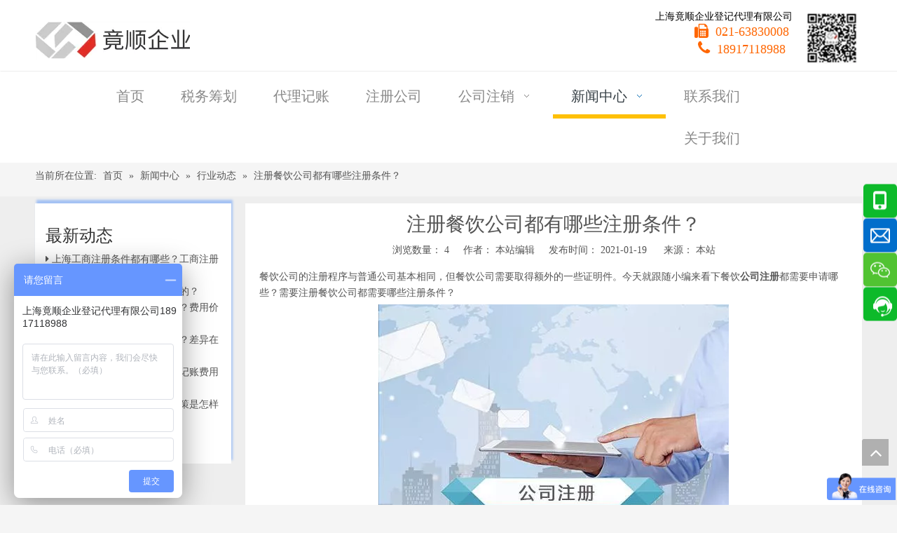

--- FILE ---
content_type: text/html;charset=utf-8
request_url: http://www.jingshun8.com/id3240401.html
body_size: 27800
content:
<!DOCTYPE html> <html lang="zh" prefix="og: http://ogp.me/ns#" style="height: auto;"> <head> <title>注册餐饮公司都有哪些注册条件？ - 上海竟顺企业登记代理有限公司</title> <meta name="keywords" content="公司注册，公司注册，公司注册条件"/> <meta name="description" content="餐饮公司的注册程序与普通公司基本相同，但餐饮公司需要取得额外的一些证明件。今天就跟随小编来看下餐饮公司注册都需要申请哪些？需要注册餐饮公司都需要哪些注册条件？"/> <link data-type="dns-prefetch" data-domain="jmrorwxhjjmllr5q.ldycdn.com" rel="dns-prefetch" href="//jmrorwxhjjmllr5q.ldycdn.com"> <link data-type="dns-prefetch" data-domain="iprorwxhjjmllr5q.ldycdn.com" rel="dns-prefetch" href="//iprorwxhjjmllr5q.ldycdn.com"> <link data-type="dns-prefetch" data-domain="rqrorwxhjjmllr5q.ldycdn.com" rel="dns-prefetch" href="//rqrorwxhjjmllr5q.ldycdn.com"> <link rel="canonical" href="/id3240401.html"/> <meta name="applicable-device" content="pc,mobile"/> <meta http-equiv="Cache-Control" content="no-transform"/> <meta http-equiv="X-UA-Compatible" content="IE=edge"/> <meta name="renderer" content="webkit"/> <meta http-equiv="Content-Type" content="text/html; charset=utf-8"/> <meta name="viewport" content="width=device-width, initial-scale=1, user-scalable=no"/> <link rel="icon" href="//iprorwxhjjmllr5q.ldycdn.com/cloud/lrBokKpmRllSrklmmp/wenjianming.ico"> <link type="text/css" rel="stylesheet" href="//iprorwxhjjmllr5q.ldycdn.com/concat/aoikKB535uRyiSnolpkrjklorml/static/assets/widget/style/component/position/position.css,/develop/dRKpfUAfoPit-gdUpKAfvwMOE-GvUApKfKKUAU-joBorKrjkrikrilkkjm-jjBqrKrjkrikqiirpjr/style.css,/develop/dRKpfUAfoPit-aAfUpKfGwCQj-GvUApKfKKUAU-jqBorKrjkrkiqirinrm-jjBqrKrjkrikqiirpjr/follow.css,/static/assets/widget/style/component/faqList/faqList.css,/static/assets/widget/style/component/articleListNew/public/public.css,/develop/MLfUAKpBUgPZ-kmUKfApvzkEO-GvUApKfKKUAU-jkBqrKrjlrqimrljoli-jrBqrKrjlrqipijnini/style.css,/develop/MLfUAKpBUgPZ-fpUAKfpQJubE-GvUApKfKKUAU-jqBqrKrjlrmrmrjjrnr-jrBqrKrjlrqipijnini/slick.css,/static/assets/widget/script/plugins/smartmenu/css/navigation.css,/static/assets/widget/style/component/onlineService/public/public.css,/static/assets/widget/style/component/articledetail/articledetail.css,/static/assets/widget/mobile_head/style07/style07.css,/static/assets/widget/mobile_head/css/headerStyles.css,/static/assets/widget/style/component/langBar/langBar.css,/static/assets/widget/style/component/follow/widget_setting_iconSize/iconSize24.css"/> <link type="text/css" rel="stylesheet" href="//rqrorwxhjjmllr5q.ldycdn.com/concat/6rijKBb8ehRsiSnolpkrjklorml/static/assets/style/bootstrap/cus.bootstrap.grid.system.css,/static/assets/style/fontAwesome/4.7.0/css/font-awesome.css,/static/assets/style/iconfont/iconfont.css,/static/assets/widget/script/plugins/gallery/colorbox/colorbox.css,/static/assets/style/bootstrap/cus.bootstrap.grid.system.split.css,/static/assets/widget/script/plugins/picture/animate.css,/static/assets/widget/style/component/pictureNew/widget_setting_description/picture.description.css,/static/assets/widget/style/component/pictureNew/public/public.css,/static/assets/widget/style/component/onlineService/widget_setting_showStyle/float.css,/static/assets/widget/style/component/onlineService/widget_setting_showStyle/style8.css"/> <link href="//jmrorwxhjjmllr5q.ldycdn.com/theme/lrjnKBmklpSRkmpmRljSljrmRloSRrjSirrojjinlnlnmr/style/style.css" type="text/css" rel="stylesheet" data-theme="true" data-static="false"/><style>@media(min-width:990px){[data-type="rows"][data-level="rows"]{display:flex}}</style> <style guid='u_bdac38bbe38c487a9fb937e95a438a61' emptyRender='true' placeholder='true' type='text/css'></style> <link href="//iprorwxhjjmllr5q.ldycdn.com/site-res/mlkkKBmklpSRjjmllrSRiijpmqlqSRiijnqilqSRrjjjqrpjkinlpkSRoipnpmiqpkrrRrrSl.css?1658403326490" rel="stylesheet" data-extStyle="true" type="text/css" data-extAttr="20220728134538"/><style guid='7c70b674-2553-48d9-9261-09e4a92bfcaf' pm_pageStaticHack='' forJump='true' respond='true' jumpName='respond' pm_styles='respond' type='text/css'>.backstage-stwidgets-settingwrap .sitewidget-articleListNew-20200716001126 .sitewidget-bd .txtl{text-align:left}.backstage-stwidgets-settingwrap .sitewidget-articleListNew-20200716001126 .sitewidget-bd .txtc{text-align:center}.backstage-stwidgets-settingwrap .sitewidget-articleListNew-20200716001126 .sitewidget-bd .txtr{text-align:right}.backstage-stwidgets-settingwrap .sitewidget-articleListNew-20200716105930 .sitewidget-bd .txtl{text-align:left}.backstage-stwidgets-settingwrap .sitewidget-articleListNew-20200716105930 .sitewidget-bd .txtc{text-align:center}.backstage-stwidgets-settingwrap .sitewidget-articleListNew-20200716105930 .sitewidget-bd .txtr{text-align:right}</style><style guid='7405442d-ede1-4be7-b9cf-43df17c93125' pm_pageStaticHack='' jumpName='head' pm_styles='head' type='text/css'>.sitewidget-form-20200716114951 #formsubmit{pointer-events:none}.sitewidget-form-20200716114951 #formsubmit.releaseClick{pointer-events:unset}.sitewidget-form-20200716114951 .form-horizontal input,.sitewidget-form-20200716114951 .form-horizontal span:not(.select2-selection--single),.sitewidget-form-20200716114951 .form-horizontal label,.sitewidget-form-20200716114951 .form-horizontal .form-builder button{height:20px !important;line-height:20px !important}.sitewidget-form-20200716114951 .uploadBtn{padding:4px 15px !important;height:20px !important;line-height:20px !important}.sitewidget-form-20200716114951 select,.sitewidget-form-20200716114951 input[type="text"],.sitewidget-form-20200716114951 input[type="password"],.sitewidget-form-20200716114951 input[type="datetime"],.sitewidget-form-20200716114951 input[type="datetime-local"],.sitewidget-form-20200716114951 input[type="date"],.sitewidget-form-20200716114951 input[type="month"],.sitewidget-form-20200716114951 input[type="time"],.sitewidget-form-20200716114951 input[type="week"],.sitewidget-form-20200716114951 input[type="number"],.sitewidget-form-20200716114951 input[type="email"],.sitewidget-form-20200716114951 input[type="url"],.sitewidget-form-20200716114951 input[type="search"],.sitewidget-form-20200716114951 input[type="tel"],.sitewidget-form-20200716114951 input[type="color"],.sitewidget-form-20200716114951 .uneditable-input{height:20px !important}.sitewidget-form-20200716114951.sitewidget-inquire .control-group .controls .select2-container .select2-selection--single .select2-selection__rendered{height:20px !important;line-height:20px !important}.sitewidget-form-20200716114951 textarea.cus-message-input{min-height:20px !important}.sitewidget-form-20200716114951 .add-on,.sitewidget-form-20200716114951 .add-on{height:20px !important;line-height:20px !important}.sitewidget-form-20200716114951 .input-valid-bg{background:#ffece8 !important;outline:0}.sitewidget-form-20200716114951 .input-valid-bg:focus{background:#fff !important;border:1px solid #f53f3f !important}.sitewidget-form-20200716114951 .submitGroup .controls{text-align:left}.sitewidget-form-20200716114951 .multiple-parent input[type='checkbox']+label:before{content:"";display:inline-block;width:12px;height:12px;border:1px solid #888;border-radius:3px;margin-right:6px;margin-left:6px;transition-duration:.2s}.sitewidget-form-20200716114951 .multiple-parent input[type='checkbox']:checked+label:before{width:50%;border-color:#888;border-left-color:transparent;border-top-color:transparent;-webkit-transform:rotate(45deg) translate(1px,-4px);transform:rotate(45deg) translate(1px,-4px);margin-right:12px;width:6px}.sitewidget-form-20200716114951 .multiple-parent input[type="checkbox"]{display:none}.sitewidget-form-20200716114951 .multiple-parent{display:none;width:100%}.sitewidget-form-20200716114951 .multiple-parent ul{list-style:none;width:100%;text-align:left;border-radius:4px;padding:10px 5px;box-sizing:border-box;height:auto;overflow-x:hidden;overflow-y:scroll;box-shadow:0 4px 5px 0 rgb(0 0 0 / 14%),0 1px 10px 0 rgb(0 0 0 / 12%),0 2px 4px -1px rgb(0 0 0 / 30%);background-color:#fff;margin:2px 0 0 0;border:1px solid #ccc;box-shadow:1px 1px 2px rgb(0 0 0 / 10%) inset}.sitewidget-form-20200716114951 .multiple-parent ul::-webkit-scrollbar{width:2px;height:4px}.sitewidget-form-20200716114951 .multiple-parent ul::-webkit-scrollbar-thumb{border-radius:5px;-webkit-box-shadow:inset 0 0 5px rgba(0,0,0,0.2);background:#4e9e97}.sitewidget-form-20200716114951 .multiple-parent ul::-webkit-scrollbar-track{-webkit-box-shadow:inset 0 0 5px rgba(0,0,0,0.2);border-radius:0;background:rgba(202,202,202,0.23)}.sitewidget-form-20200716114951 .multiple-select{width:100%;height:auto;min-height:40px;line-height:40px;border-radius:4px;padding-right:10px;padding-left:10px;box-sizing:border-box;overflow:hidden;background-size:auto 80%;border:1px solid #ccc;box-shadow:1px 1px 2px rgb(0 0 0 / 10%) inset;background-color:#fff;position:relative}.sitewidget-form-20200716114951 .multiple-select:after{content:'';position:absolute;top:50%;right:6px;width:0;height:0;border:8px solid transparent;border-top-color:#888;transform:translateY(calc(-50% + 4px));cursor:pointer}.sitewidget-form-20200716114951 .multiple-select span{line-height:28px;color:#666}.sitewidget-form-20200716114951 .multiple-parent label{color:#333;display:inline-flex;align-items:center;height:30px;line-height:22px;padding:0}.sitewidget-form-20200716114951 .select-content{display:inline-block;border-radius:4px;line-height:23px;margin:2px 2px 0 2px;padding:0 3px;border:1px solid #888;height:auto}.sitewidget-form-20200716114951 .select-delete{cursor:pointer}.sitewidget-form-20200716114951 select[multiple]{display:none}</style><script type="text/javascript" src="//rqrorwxhjjmllr5q.ldycdn.com/static/t-7nBmBKiKnolpkrjklormi/assets/script/jquery-1.11.0.concat.js"></script> <script type="text/javascript" src="//jmrorwxhjjmllr5q.ldycdn.com/concat/9oijKBc0haRziSnolpkrjklorml/develop/dRKpfUAfoPit-ioUpfKAvcMkj-GvUApKfKKUAU-jiBqrKrjkrkioikkrnr-jjBqrKrjkrikqiirpjr/demo.js,/develop/MLfUAKpBUgPZ-oyfpUAKQTkmZ-GvUApKfKKUAU-jnBorKrjlrqriijrrlm-jrBqrKrjlrqipijnini/slick.min.js,/develop/MLfUAKpBUgPZ-kbKpUAfQekut-GvUApKfKKUAU-jmBqrKrjlrmrmrpipli-jrBqrKrjlrqipijnini/demo.js"></script> <script>var _hmt=_hmt||[];(function(){var hm=document.createElement("script");hm.src="https://hm.baidu.com/hm.js?85fb640c2289a7d22a7d4ba04ed7e2e8";var s=document.getElementsByTagName("script")[0];s.parentNode.insertBefore(hm,s)})();</script><script guid='7543196e-4c8a-4ef4-9664-4147180e1fd9' pm_pageStaticHack='true' jumpName='head' pm_scripts='head' type='text/javascript'>try{(function(window,undefined){var phoenixSite=window.phoenixSite||(window.phoenixSite={});phoenixSite.lanEdition="ZH_CN";var page=phoenixSite.page||(phoenixSite.page={});page.cdnUrl="//iprorwxhjjmllr5q.ldycdn.com";page.siteUrl="http://www.jingshun8.com";page.lanEdition=phoenixSite.lanEdition;page._menu_prefix="";page._pId="pgUKLVSMmzct";phoenixSite._sViewMode="true";phoenixSite._templateSupport="true";phoenixSite._singlePublish="false"})(this)}catch(e){try{console&&console.log&&console.log(e)}catch(e){}};</script> <!--[if lt IE 9]><style guid='u_58c746028458407f9bf1b3aa71f78b09' type='text/css'>.col-md-1,.col-md-2,.col-md-3,.col-md-4,.col-md-5,.col-md-6,.col-md-7,.col-md-8,.col-md-9,.col-md-10,.col-md-11,.col-md-12{float:left}.col-md-12{width:100%}.col-md-11{width:91.66666666666666%}.col-md-10{width:83.33333333333334%}.col-md-9{width:75%}.col-md-8{width:66.66666666666666%}.col-md-7{width:58.333333333333336%}.col-md-6{width:50%}.col-md-5{width:41.66666666666667%}.col-md-4{width:33.33333333333333%;*width:33.2%}.col-md-3{width:25%}.col-md-2{width:16.666666666666664%}.col-md-1{width:8.333333333333332%}</style> <script src="//rqrorwxhjjmllr5q.ldycdn.com/static/assets/script/plugins/bootstrap/respond.src.js?_=1658403326490"></script> <link href="//jmrorwxhjjmllr5q.ldycdn.com/respond-proxy.html" id="respond-proxy" rel="respond-proxy"/> <link href="/assets/respond/respond.proxy.gif" id="respond-redirect" rel="respond-redirect"/> <script src="/assets/respond/respond.proxy.js?_=1658403326490"></script><![endif]--> <script id='u_113f31fd89584517b94d5a53987b055d' guid='u_113f31fd89584517b94d5a53987b055d' pm_script='init_top' type='text/javascript'>try{(function(window,undefined){var datalazyloadDefaultOptions=window.datalazyloadDefaultOptions||(window.datalazyloadDefaultOptions={});datalazyloadDefaultOptions["version"]="2.0.1";datalazyloadDefaultOptions["isMobileViewer"]="false";datalazyloadDefaultOptions["hasCLSOptimizeAuth"]="false";datalazyloadDefaultOptions["_version"]="2.0.0";datalazyloadDefaultOptions["isPcOptViewer"]="true";datalazyloadDefaultOptions["isPcOptViewer"]="false"})(this)}catch(e){try{console&&console.log&&console.log(e)}catch(e){}};</script> <script id='u_b254b040774640ae9bdc5f42be4b8b13' guid='u_b254b040774640ae9bdc5f42be4b8b13' type='text/javascript'>try{var thisUrl=location.host;var referUrl=document.referrer;if(referUrl.indexOf(thisUrl)==-1)localStorage.setItem("landedPage",document.URL)}catch(e){try{console&&console.log&&console.log(e)}catch(e){}};</script> </head> <body class=" frontend-body-canvas"> <div id='backstage-headArea' headFlag='1' class='hideForMobile'><div class="outerContainer" data-mobileBg="true" id="outerContainer_1594806302667" data-type="outerContainer" data-level="rows"><div class="container" data-type="container" data-level="rows" cnttype="backstage-container-mark"><div class="row" data-type="rows" data-level="rows" data-attr-xs="null" data-attr-sm="null"><div class="col-md-12" id="column_1594807571685" data-type="columns" data-level="columns"><div class="row" data-type="rows" data-level="rows"><div class="col-md-4" id="column_1595383955881" data-type="columns" data-level="columns"><div class="row" data-type="rows" data-level="rows"><div class="col-md-12" id="column_1598424195249" data-type="columns" data-level="columns"><div id="location_1598424195252" data-type="locations" data-level="rows"><div class="backstage-stwidgets-settingwrap" scope="0" settingId="rvpfzEKPVOJZ" id="component_rvpfzEKPVOJZ" relationCommonId="pgUKLVSMmzct" classAttr="sitewidget-logo-20200722101431"> <div class="sitewidget-pictureNew sitewidget-logo sitewidget-logo-20200722101431"> <div class="sitewidget-bd"> <style>.sitewidget-logo-20200722101431 img{filter:blur(0);transition:filter .5s ease}</style> <div class="picture-resize-wrap " style="position: relative; width: 100%; text-align: left; "> <span class="picture-wrap pic-style-default 666 " data-ee="" id="picture-wrap-rvpfzEKPVOJZ" style="display: inline-block; position: relative;max-width: 100%;"> <a class="imgBox mobile-imgBox" style="display: inline-block; position: relative;max-width: 100%;"> <img src="//iprorwxhjjmllr5q.ldycdn.com/cloud/mnBpkKpmRliSljokkilij/d09db9c7-94fd-47c0-9905-5e83d6f27d68.png" alt="上海竟顺企业登记代理有限公司" title="上海竟顺企业登记代理有限公司" phoenixLazyload='true'/> </a> </span> </div> </div> </div> </div> <script type="text/x-pc-opt-script" data-id="rvpfzEKPVOJZ" data-alias="logo" data-jsOptimization='true'>(function(window,$,undefined){try{(function(window,$,undefined){var respSetting={},temp;$(function(){$("#picture-wrap-rvpfzEKPVOJZ").on("webkitAnimationEnd webkitTransitionEnd mozAnimationEnd MSAnimationEnd oanimationend animationend",function(){var rmClass="animated bounce zoomIn pulse rotateIn swing fadeIn bounceInDown bounceInLeft bounceInRight bounceInUp fadeInDownBig fadeInLeftBig fadeInRightBig fadeInUpBig zoomInDown zoomInLeft zoomInRight zoomInUp";$(this).removeClass(rmClass)});var version=
$.trim("20200313131553");if(!!!version)version=undefined;if(phoenixSite.phoenixCompSettings&&typeof phoenixSite.phoenixCompSettings.logo!=="undefined"&&phoenixSite.phoenixCompSettings.logo.version==version&&typeof phoenixSite.phoenixCompSettings.logo.logoLoadEffect=="function"){phoenixSite.phoenixCompSettings.logo.logoLoadEffect("rvpfzEKPVOJZ",".sitewidget-logo-20200722101431","","",respSetting);if(!!phoenixSite.phoenixCompSettings.logo.version&&phoenixSite.phoenixCompSettings.logo.version!="1.0.0")loadAnimationCss();
return}var resourceUrl="//iprorwxhjjmllr5q.ldycdn.com/static/assets/widget/script/compsettings/comp.logo.settings.js?_\x3d1658403326490";if(phoenixSite&&phoenixSite.page){var cdnUrl=phoenixSite.page.cdnUrl;resourceUrl=cdnUrl+"/static/assets/widget/script/compsettings/comp.logo.settings.js?_\x3d1658403326490"}var callback=function(){phoenixSite.phoenixCompSettings.logo.logoLoadEffect("rvpfzEKPVOJZ",".sitewidget-logo-20200722101431","","",respSetting);if(!!phoenixSite.phoenixCompSettings.logo.version&&
phoenixSite.phoenixCompSettings.logo.version!="1.0.0")loadAnimationCss()};if(phoenixSite.cachedScript)phoenixSite.cachedScript(resourceUrl,callback());else $.getScript(resourceUrl,callback())});function loadAnimationCss(){var link=document.createElement("link");link.rel="stylesheet";link.type="text/css";link.href="//rqrorwxhjjmllr5q.ldycdn.com/static/assets/widget/script/plugins/picture/animate.css?1658403326490";var head=document.getElementsByTagName("head")[0];head.appendChild(link)}})(window,jQuery)}catch(e){try{console&&
console.log&&console.log(e)}catch(e){}}})(window,$);</script> </div></div></div></div><div class="col-md-7" id="column_1595473316968" data-type="columns" data-level="columns"><div id="location_1595473316969" data-type="locations" data-level="rows"><div class="backstage-stwidgets-settingwrap " id="component_odpUJEAPqHVt" data-scope="0" data-settingId="odpUJEAPqHVt" data-relationCommonId="pgUKLVSMmzct" data-classAttr="sitewidget-text-20200722101527"> <div class="sitewidget-text sitewidget-text-20200722101527 sitewidget-olul-liststyle"> <div class=" sitewidget-bd "> <div style="text-align: right;"><span style="font-size:19px;"><span style="font-family:\5fae\8f6f\96c5\9ed1;"><span style="color:#000000;"><span style="white-space: pre-wrap; background-color: rgb(255, 255, 255);"><span style="font-size:14px;">上海竟顺企业登记代理有限公司</span></span></span></span></span></div> <div style="text-align: right;"><span style="font-size:20px;"><span style="color:#ff6600;"><span style="text-align: right; background-color: rgb(255, 255, 255);"><span class="fa"><span><i class="fa"></i></span>&nbsp;&nbsp;</span></span><span style="font-size:18px;">021-63830008&nbsp;</span></span></span></div> <div style="text-align: right;"><span style="font-size:18px;">&nbsp;<span style="font-size:22px;"><span style="color:#ff6600;"> &nbsp;<i class="fa"></i></span></span><span style="color:#c0392b;"> </span>&nbsp;<span style="color:#ff6600;"><span style="text-align: right; background-color: rgb(255, 255, 255);">18917118988</span></span><span style="color: rgb(51, 153, 255); text-align: right; background-color: rgb(255, 255, 255);">&nbsp;&nbsp;</span></span></div> </div> </div> <script type="text/x-pc-opt-script" data-id="odpUJEAPqHVt" data-alias="text" data-jsOptimization='true'>(function(window,$,undefined){})(window,$);</script><script id='u_b070df66f94e44cb8ddfe5adf1fe4a00' guid='u_b070df66f94e44cb8ddfe5adf1fe4a00' type='text/javascript'>try{$(function(){$(".sitewidget-text-20200722101527 .sitewidget-bd a").each(function(){if($(this).attr("href"))if($(this).attr("href").indexOf("#")!=-1){console.log("anchor-link",$(this));$(this).attr("anchor-link","true")}})})}catch(e){try{console&&console.log&&console.log(e)}catch(e){}};</script> </div> </div></div><div class="col-md-1" id="column_1595473309007" data-type="columns" data-level="columns"><div id="location_1595473309008" data-type="locations" data-level="rows"> <div class="backstage-stwidgets-settingwrap " scope="0" settingId="lCAUJEgcNaVt" id="component_lCAUJEgcNaVt" relationCommonId="pgUKLVSMmzct" classAttr="sitewidget-pictureNew-20200723110058"> <div class="sitewidget-pictureNew sitewidget-pictureNew-20200723110058"> <div class="sitewidget-bd"> <div class="picture-resize-wrap picture-resized" style="position: relative; width: 100%; overflow: hidden;text-align: left; height: 73px;"> <span class="picture-wrap " id="picture-wrap-lCAUJEgcNaVt" style="display: inline-block;vertical-align: middle; height: 100%; max-width: 72.03947368421052px; "> <a class="imgBox mobile-imgBox" isMobileViewMode="false" style="display: inline-block; height: 100%;max-width: 72.03947368421052px;" aria-label="微信二维码"> <img class="lazy mb4" phoenix-lazyload="//iprorwxhjjmllr5q.ldycdn.com/cloud/mjBpkKpmRliSiklrkqlmk/wx.png" src="//jmrorwxhjjmllr5q.ldycdn.com/static/assets/widget/images/lazyload-loading.gif?1658403326490" alt="微信二维码" title="" style="visibility:hidden;"/> </a> </span> </div> </div> </div> </div> <script type="text/x-pc-opt-script" data-id="lCAUJEgcNaVt" data-alias="pictureNew" data-jsOptimization='true'>(function(window,$,undefined){try{(function(window,$,undefined){var respSetting={},temp;var picLinkTop="";$(function(){if(""=="10")$("#picture-wrap-lCAUJEgcNaVt").mouseenter(function(){$(this).addClass("singleHoverValue")});if(""=="11")$("#picture-wrap-lCAUJEgcNaVt").mouseenter(function(){$(this).addClass("picHoverReflection")});var version=$.trim("20210301111340");if(!!!version)version=undefined;var initPicHoverEffect_lCAUJEgcNaVt=function(obj){$(obj).find(".picture-wrap").removeClass("animated bounceInDown bounceInLeft bounceInRight bounceInUp fadeInDownBig fadeInLeftBig fadeInRightBig fadeInUpBig zoomInDown zoomInLeft zoomInRight zoomInUp");
$(obj).find(".picture-wrap").removeClass("animated bounce zoomIn pulse rotateIn swing fadeIn")};if(phoenixSite.phoenixCompSettings&&typeof phoenixSite.phoenixCompSettings.pictureNew!=="undefined"&&phoenixSite.phoenixCompSettings.pictureNew.version==version&&typeof phoenixSite.phoenixCompSettings.pictureNew.pictureLoadEffect=="function"){phoenixSite.phoenixCompSettings.pictureNew.pictureLoadEffect("lCAUJEgcNaVt",".sitewidget-pictureNew-20200723110058","","",respSetting);return}var resourceUrl="//iprorwxhjjmllr5q.ldycdn.com/static/assets/widget/script/compsettings/comp.pictureNew.settings.js?_\x3d1658403326490";
if(phoenixSite&&phoenixSite.page){var cdnUrl=phoenixSite.page.cdnUrl;resourceUrl=cdnUrl+"/static/assets/widget/script/compsettings/comp.pictureNew.settings.js?_\x3d1658403326490"}var callback=function(){phoenixSite.phoenixCompSettings.pictureNew.pictureLoadEffect("lCAUJEgcNaVt",".sitewidget-pictureNew-20200723110058","","",respSetting)};if(phoenixSite.cachedScript)phoenixSite.cachedScript(resourceUrl,callback());else $.getScript(resourceUrl,callback())})})(window,jQuery)}catch(e){try{console&&console.log&&
console.log(e)}catch(e){}}})(window,$);</script> </div></div></div></div></div></div></div><div class="outerContainer" data-mobileBg="true" id="outerContainer_1453991491915" data-type="outerContainer" data-level="rows" autohold><div class="container-opened" data-type="container" data-level="rows" cnttype="backstage-container-mark"><div class="row" data-type="rows" data-level="rows" data-attr-xs="null" data-attr-sm="null"><div class="col-md-12" id="column_1453991481330" data-type="columns" data-level="columns"><div id="location_1453991481332" data-type="locations" data-level="rows"><div class="backstage-stwidgets-settingwrap" scope="0" settingId="mUKfoDpeuGgZ" id="component_mUKfoDpeuGgZ" relationCommonId="pgUKLVSMmzct" classAttr="sitewidget-navigation_style-20160128173456"> <div class="sitewidget-navigation_style sitewidget-navnew fix sitewidget-navigation_style-20160128173456 navnew-wide-style5 navnew-style5 "> <div class="navnew-thumb" style="background-color:rgb(254, 192, 6)"> <p class="navnew-thumb-title sitewidget-bd" style="color:rgb(255, 255, 255); font-size:16px;"> 菜单 </p> <a href="javascript:;" class="navnew-thumb-fix"> <span class="nav-thumb-ham first" style="background-color:rgb(255, 255, 255)"></span> <span class="nav-thumb-ham second" style="background-color:rgb(255, 255, 255)"></span> <span class="nav-thumb-ham third" style="background-color:rgb(255, 255, 255)"></span> </a> </div> <ul class="navnew smsmart navnew-wide-substyle-new0 "> <li id="parent_0" class="navnew-item navLv1 " data-visible="1"> <a id="nav_17635204" target="_self" rel="" class="navnew-link" data-currentIndex="" href="/"><i class="icon "></i><span class="text-width">首页</span> </a> <span class="navnew-separator"></span> </li> <li id="parent_1" class="navnew-item navLv1 " data-visible="1"> <a id="nav_17635274" target="_self" rel="" class="navnew-link" data-currentIndex="" href="/shuiwuchouhua.html"><i class="icon "></i><span class="text-width">税务筹划</span> </a> <span class="navnew-separator"></span> </li> <li id="parent_2" class="navnew-item navLv1 " data-visible="1"> <a id="nav_17635254" target="_self" rel="" class="navnew-link" data-currentIndex="" href="/dailijizhang.html"><i class="icon "></i><span class="text-width">代理记账</span> </a> <span class="navnew-separator"></span> </li> <li id="parent_3" class="navnew-item navLv1 " data-visible="1"> <a id="nav_17635244" target="_self" rel="" class="navnew-link" data-currentIndex="" href="/zhucegongsi.html"><i class="icon "></i><span class="text-width">注册公司</span> </a> <span class="navnew-separator"></span> </li> <li id="parent_4" class="navnew-item navLv1 " data-visible="1"> <a id="nav_17635234" target="_self" rel="" class="navnew-link" data-currentIndex="" href="/gongsizhuxiao.html"><i class="icon "></i><span class="text-width">公司注销</span> </a> <span class="navnew-separator"></span> <ul class="navnew-sub1"> <li class="navnew-sub1-item navLv2" data-visible="1"> <a id="nav_17635284" class="navnew-sub1-link" target="_self" rel="" data-currentIndex='' href="/zhuxiaoliucheng.html"> <i class="icon "></i>注销流程</a> </li> <li class="navnew-sub1-item navLv2" data-visible="1"> <a id="nav_17635294" class="navnew-sub1-link" target="_self" rel="" data-currentIndex='' href="/zhuxiaocailiao.html"> <i class="icon "></i>注销材料</a> </li> <li class="navnew-sub1-item navLv2" data-visible="1"> <a id="nav_17635304" class="navnew-sub1-link" target="_self" rel="" data-currentIndex='' href="/zhuxiaowenda.html"> <i class="icon "></i>注销问答</a> </li> </ul> </li> <li id="parent_5" class="navnew-item navLv1 " data-visible="1"> <a id="nav_17635264" target="_self" rel="" class="navnew-link" data-currentIndex="5" href="/news.html"><i class="icon "></i><span class="text-width">新闻中心</span> </a> <span class="navnew-separator"></span> <ul class="navnew-sub1"> <li class="navnew-sub1-item navLv2" data-visible="1"> <a id="nav_17635314" class="navnew-sub1-link" target="_self" rel="" data-currentIndex='' href="/xingyedongtai.html"> <i class="icon "></i>行业动态</a> </li> <li class="navnew-sub1-item navLv2" data-visible="1"> <a id="nav_17635324" class="navnew-sub1-link" target="_self" rel="" data-currentIndex='' href="/shuiwuzhishi.html"> <i class="icon "></i>税务知识</a> </li> </ul> </li> <li id="parent_6" class="navnew-item navLv1 " data-visible="1"> <a id="nav_17635214" target="_self" rel="" class="navnew-link" data-currentIndex="" href="/contacts.html"><i class="icon "></i><span class="text-width">联系我们</span> </a> <span class="navnew-separator"></span> </li> <li id="parent_7" class="navnew-item navLv1 " data-visible="1"> <a id="nav_17635224" target="_self" rel="" class="navnew-link" data-currentIndex="" href="/aboutus.html"><i class="icon "></i><span class="text-width">关于我们</span> </a> <span class="navnew-separator"></span> </li> </ul> </div> </div> <script type="text/x-pc-opt-script" data-id="mUKfoDpeuGgZ" data-alias="navigation_style" data-jsOptimization='true'>(function(window,$,undefined){try{$(function(){if(phoenixSite.phoenixCompSettings&&typeof phoenixSite.phoenixCompSettings.navigation_style!=="undefined"&&typeof phoenixSite.phoenixCompSettings.navigation_style.navigationStyle=="function"){phoenixSite.phoenixCompSettings.navigation_style.navigationStyle(".sitewidget-navigation_style-20160128173456","","navnew-wide-substyle-new0","2","0","100px","0","0");return}$.getScript("//rqrorwxhjjmllr5q.ldycdn.com/static/assets/widget/script/compsettings/comp.navigation_style.settings.js?_\x3d1763032228865",
function(){phoenixSite.phoenixCompSettings.navigation_style.navigationStyle(".sitewidget-navigation_style-20160128173456","","navnew-wide-substyle-new0","2","0","100px","0","0")})})}catch(e){try{console&&console.log&&console.log(e)}catch(e){}}})(window,$);</script> </div></div></div></div></div></div><div id='backstage-headArea-mobile' class='sitewidget-mobile_showFontFamily' mobileHeadId='MkfAKpUfpfbg' _mobileHeadId='MkfAKpUfpfbg' headflag='1' mobileHeadNo='07'> <ul class="header-styles"> <li class="header-item"> <div class="header-style07"> <div class="nav-logo-box headbox" style="background-color:none"> <div class="nav-title1 nav-title" style="background-color:none"> <a class="nav-btn"> <span class="nav-btn-open07"> <svg t="1642996883892" class="icon" viewBox="0 0 1024 1024" version="1.1" xmlns="http://www.w3.org/2000/svg" p-id="5390" width="16" height="16"><path d="M875.904 799.808c19.2 0 34.752 17.024 34.752 37.952 0 19.456-13.44 35.456-30.72 37.696l-4.032 0.256H102.08c-19.2 0-34.752-17.024-34.752-37.952 0-19.456 13.44-35.456 30.72-37.696l4.032-0.256h773.824z m0-325.056c19.2 0 34.752 16.96 34.752 37.952 0 19.392-13.44 35.456-30.72 37.632l-4.032 0.256H102.08c-19.2 0-34.752-16.96-34.752-37.888 0-19.456 13.44-35.52 30.72-37.696l4.032-0.256h773.824z m0-325.12c19.2 0 34.752 17.024 34.752 37.952 0 19.456-13.44 35.52-30.72 37.696l-4.032 0.256H102.08c-19.2 0-34.752-17.024-34.752-37.952 0-19.456 13.44-35.456 30.72-37.632l4.032-0.256h773.824z" p-id="5391"></path></svg> </span> <span class="nav-btn-close07"> <svg t="1642996894831" class="icon" viewBox="0 0 1024 1024" version="1.1" xmlns="http://www.w3.org/2000/svg" p-id="5615" width="16" height="16"><path d="M215.552 160.192l4.48 3.84L544 487.936l323.968-324.032a39.616 39.616 0 0 1 59.84 51.584l-3.84 4.48L600.064 544l324.032 323.968a39.616 39.616 0 0 1-51.584 59.84l-4.48-3.84L544 600.064l-323.968 324.032a39.616 39.616 0 0 1-59.84-51.584l3.84-4.48L487.936 544 163.968 220.032a39.616 39.616 0 0 1 51.584-59.84z" p-id="5616"></path></svg> </span> </a> </div> <div class="logo-box mobile_sitewidget-logo-20200722101431 mobile_head_style_7" mobile_settingId="rvpfzEKPVOJZ" id="mobile_component_rvpfzEKPVOJZ" classAttr="mobile_sitewidget-logo-20200722101431"> <a class="logo-url"> <img class="hide logo-pic" src="//iprorwxhjjmllr5q.ldycdn.com/cloud/mnBpkKpmRliSljokkilij/d09db9c7-94fd-47c0-9905-5e83d6f27d68.png" alt="上海竟顺企业登记代理有限公司" title="上海竟顺企业登记代理有限公司"> </a> </div> <div class="others-nav" style="background-color:none"> <div class="nav-box showOn others-ele mobile_sitewidget-navigation_style-20160128173456 mobile_head_style_7" mobile_settingId="mUKfoDpeuGgZ" id="mobile_component_mUKfoDpeuGgZ" classAttr="mobile_sitewidget-navigation_style-20160128173456"> <div class="nav-list1-box"> <ul class="nav-list1 nav-list"> <li class="nav-item1 nav-item "> <a href="/" class="item-cont">首页</a> </li> <li class="nav-item1 nav-item "> <a href="/shuiwuchouhua.html" class="item-cont">税务筹划</a> </li> <li class="nav-item1 nav-item "> <a href="/dailijizhang.html" class="item-cont">代理记账</a> </li> <li class="nav-item1 nav-item "> <a href="/zhucegongsi.html" class="item-cont">注册公司</a> </li> <li class="nav-item1 nav-item "> <div class="nav-title2 nav-title"> <a href="/gongsizhuxiao.html" class="nav-words">公司注销</a> <a href="javascript:;" class="item-btn"><svg t="1642987465706" class="icon" viewBox="0 0 1024 1024" version="1.1" xmlns="http://www.w3.org/2000/svg" p-id="4799" width="10" height="10"><path d="M803.072 294.72a38.4 38.4 0 0 1 61.888 44.992l-4.032 5.568-320 365.696a38.4 38.4 0 0 1-52.928 4.736l-4.928-4.736-320-365.696a38.4 38.4 0 0 1 52.8-55.36l5.056 4.8L512 627.392l291.072-332.672z" p-id="4800"></path></svg></a> </div> <ul class="nav-list2 nav-list "> <li class="nav-item2 nav-item "> <a href="/zhuxiaoliucheng.html" class="item-cont">注销流程</a> </li> <li class="nav-item2 nav-item "> <a href="/zhuxiaocailiao.html" class="item-cont">注销材料</a> </li> <li class="nav-item2 nav-item "> <a href="/zhuxiaowenda.html" class="item-cont">注销问答</a> </li> </ul> </li> <li class="nav-item1 nav-item "> <div class="nav-title2 nav-title"> <a href="/news.html" class="nav-words">新闻中心</a> <a href="javascript:;" class="item-btn"><svg t="1642987465706" class="icon" viewBox="0 0 1024 1024" version="1.1" xmlns="http://www.w3.org/2000/svg" p-id="4799" width="10" height="10"><path d="M803.072 294.72a38.4 38.4 0 0 1 61.888 44.992l-4.032 5.568-320 365.696a38.4 38.4 0 0 1-52.928 4.736l-4.928-4.736-320-365.696a38.4 38.4 0 0 1 52.8-55.36l5.056 4.8L512 627.392l291.072-332.672z" p-id="4800"></path></svg></a> </div> <ul class="nav-list2 nav-list "> <li class="nav-item2 nav-item "> <a href="/xingyedongtai.html" class="item-cont">行业动态</a> </li> <li class="nav-item2 nav-item "> <a href="/shuiwuzhishi.html" class="item-cont">税务知识</a> </li> </ul> </li> <li class="nav-item1 nav-item "> <a href="/contacts.html" class="item-cont">联系我们</a> </li> <li class="nav-item1 nav-item "> <a href="/aboutus.html" class="item-cont">关于我们</a> </li> </ul> </div> </div> <div class="text-box showOn others-ele mobile_sitewidget-text-20200722101527 mobile_head_style_7" mobile_settingId="odpUJEAPqHVt" id="mobile_component_odpUJEAPqHVt" classAttr="mobile_sitewidget-text-20200722101527"> <div style="text-align: right;"><span style="font-size:19px;"><span style="font-family:\5fae\8f6f\96c5\9ed1;"><span style="color:#000000;"><span style="white-space: pre-wrap; background-color: rgb(255, 255, 255);"><span style="font-size:14px;">上海竟顺企业登记代理有限公司</span></span></span></span></span></div> <div style="text-align: right;"><span style="font-size:20px;"><span style="color:#ff6600;"><span style="text-align: right; background-color: rgb(255, 255, 255);"><span class="fa"><span><i class="fa"></i></span>&nbsp;&nbsp;</span></span><span style="font-size:18px;">021-63830008&nbsp;</span></span></span></div> <div style="text-align: right;"><span style="font-size:18px;">&nbsp;<span style="font-size:22px;"><span style="color:#ff6600;"> &nbsp;<i class="fa"></i></span></span><span style="color:#c0392b;"> </span>&nbsp;<span style="color:#ff6600;"><span style="text-align: right; background-color: rgb(255, 255, 255);">18917118988</span></span><span style="color: rgb(51, 153, 255); text-align: right; background-color: rgb(255, 255, 255);">&nbsp;&nbsp;</span></span></div> </div> </div> </div> </div> </li> </ul></div><div id="backstage-bodyArea"><div class="outerContainer" data-mobileBg="true" id="outerContainer_1595236824414" data-type="outerContainer" data-level="rows"><div class="container" data-type="container" data-level="rows" cnttype="backstage-container-mark"><div class="row" data-type="rows" data-level="rows" data-attr-xs="null" data-attr-sm="null"><div class="col-md-12" id="column_1595236810366" data-type="columns" data-level="columns"><div id="location_1595236810369" data-type="locations" data-level="rows"><div class="backstage-stwidgets-settingwrap" scope="0" settingId="tLApzDmgZJGt" id="component_tLApzDmgZJGt" relationCommonId="pgUKLVSMmzct" classAttr="sitewidget-position-20200720171958"> <div class="sitewidget-position sitewidget-position-20200720171958"> <div class="sitewidget-bd fix "> <span class="sitewidget-position-description sitewidget-position-icon">当前所在位置:</span> <span itemprop="itemListElement" itemscope="" itemtype="https://schema.org/ListItem"> <a itemprop="item" href="/"> <span itemprop="name">首页</span> </a> <meta itemprop="position" content="1"> </span> &raquo; <span itemprop="itemListElement" itemscope="" itemtype="https://schema.org/ListItem"> <a itemprop="item" href="/news.html"> <span itemprop="name">新闻中心</span> </a> <meta itemprop="position" content="2"> </span> &raquo; <span itemprop="itemListElement" itemscope="" itemtype="https://schema.org/ListItem"> <a itemprop="item" href="/ic234432.html"> <span itemprop="name">行业动态</span> </a> <meta itemprop="position" content="3"> </span> &raquo; <span class="sitewidget-position-current">注册餐饮公司都有哪些注册条件？</span> </div> </div> <script type="text/x-pc-opt-script" data-id="tLApzDmgZJGt" data-alias="position" data-jsOptimization='true'>(function(window,$,undefined){})(window,$);</script> </div> </div></div></div></div></div><div class="outerContainer" data-mobileBg="true" id="outerContainer_1417068526403" data-type="outerContainer" data-level="rows"><div class="container" data-type="container" data-level="rows" cnttype="backstage-container-mark"><div class="row" data-type="rows" data-level="rows" data-attr-xs="null" data-attr-sm="null"><div class="col-md-3" id="column_1454313428297" data-type="columns" data-level="columns"><div id="location_1454313428298" data-type="locations" data-level="rows"> <style>.sitewidget-articleListNew-20200716001126 em{font-style:italic}</style> <div class="backstage-stwidgets-settingwrap" scope="0" settingId="fApfzsEVGgCj" data-speedType="hight" id="component_fApfzsEVGgCj" relationCommonId="pgUKLVSMmzct" classAttr="sitewidget-articleListNew-20200716001126" name="articleListNew"> <div class="sitewidget-articlelist sitewidget-articleListNew-20200716001126"> <div id="atcStyle30"> <div class="sitewidget-hd"> <h2>最新动态</h2> </div> <div class="sitewidget-bd"> <div> </div> <div class="sitewidget-prodlist-description"></div> <div class=" articlelist-scroll-event articlelist-liststyle30 "> <dl class="articlelist-liststyle30 articleList_30_wholeList"> <dd> <div> <div class="con articleList_30_Item"> <div class="pic articleList_30_pic"> <a href="/id62792417.html"> <img alt="上海工商注册条件都有哪些？工商注册代理费用高吗？" src="//iprorwxhjjmllr5q.ldycdn.com/cloud/mqBpkKpmRliSqokmnklml/gongsizhucedailijizhang.jpg"> </a> </div> <div class=" tt textOverflow articleList_30_tittle"> <a><i class="fa fa-caret-right"></i></a> <a href="/id62792417.html"> 上海工商注册条件都有哪些？工商注册代理费用高吗？ </a> </div> <script>$(".sitewidget-articleListNew-20200716001126 .articlelist-liststyle30 dd:not(:last-child)").css("border-bottom","0px rgba(164,164,164,1) solid");</script> </div> </div> </dd> <dd> <div> <div class="con articleList_30_Item"> <div class="pic articleList_30_pic"> <a href="/id69892417.html"> <img alt="上海工商注册代理流程是怎样的？" src="//iprorwxhjjmllr5q.ldycdn.com/cloud/mqBpkKpmRliSqokmnklml/gongsizhucedailijizhang.jpg"> </a> </div> <div class=" tt textOverflow articleList_30_tittle"> <a><i class="fa fa-caret-right"></i></a> <a href="/id69892417.html"> 上海工商注册代理流程是怎样的？ </a> </div> <script>$(".sitewidget-articleListNew-20200716001126 .articlelist-liststyle30 dd:not(:last-child)").css("border-bottom","0px rgba(164,164,164,1) solid");</script> </div> </div> </dd> <dd> <div> <div class="con articleList_30_Item"> <div class="pic articleList_30_pic"> <a href="/id64212417.html"> <img alt="在上海注册公司流程是怎样的？费用价格高吗？" src="//iprorwxhjjmllr5q.ldycdn.com/cloud/mqBpkKpmRliSqokmnklml/gongsizhucedailijizhang.jpg"> </a> </div> <div class=" tt textOverflow articleList_30_tittle"> <a><i class="fa fa-caret-right"></i></a> <a href="/id64212417.html"> 在上海注册公司流程是怎样的？费用价格高吗？ </a> </div> <script>$(".sitewidget-articleListNew-20200716001126 .articlelist-liststyle30 dd:not(:last-child)").css("border-bottom","0px rgba(164,164,164,1) solid");</script> </div> </div> </dd> <dd> <div> <div class="con articleList_30_Item"> <div class="pic articleList_30_pic"> <a href="/id65212417.html"> <img alt="上海代理记账费用差别这么大？差异在哪里呢？" src="//iprorwxhjjmllr5q.ldycdn.com/cloud/mqBpkKpmRliSqokmnklml/gongsizhucedailijizhang.jpg"> </a> </div> <div class=" tt textOverflow articleList_30_tittle"> <a><i class="fa fa-caret-right"></i></a> <a href="/id65212417.html"> 上海代理记账费用差别这么大？差异在哪里呢？ </a> </div> <script>$(".sitewidget-articleListNew-20200716001126 .articlelist-liststyle30 dd:not(:last-child)").css("border-bottom","0px rgba(164,164,164,1) solid");</script> </div> </div> </dd> <dd> <div> <div class="con articleList_30_Item"> <div class="pic articleList_30_pic"> <a href="/id62412417.html"> <img alt="让专业人士为您分析上海代理记账费用差别" src="//iprorwxhjjmllr5q.ldycdn.com/cloud/mqBpkKpmRliSqokmnklml/gongsizhucedailijizhang.jpg"> </a> </div> <div class=" tt textOverflow articleList_30_tittle"> <a><i class="fa fa-caret-right"></i></a> <a href="/id62412417.html"> 让专业人士为您分析上海代理记账费用差别 </a> </div> <script>$(".sitewidget-articleListNew-20200716001126 .articlelist-liststyle30 dd:not(:last-child)").css("border-bottom","0px rgba(164,164,164,1) solid");</script> </div> </div> </dd> <dd> <div> <div class="con articleList_30_Item"> <div class="pic articleList_30_pic"> <a href="/id62370517.html"> <img alt="上海注册公司的法律要求和政策是怎样的呢？" src="//iprorwxhjjmllr5q.ldycdn.com/cloud/mqBpkKpmRliSqokmnklml/gongsizhucedailijizhang.jpg"> </a> </div> <div class=" tt textOverflow articleList_30_tittle"> <a><i class="fa fa-caret-right"></i></a> <a href="/id62370517.html"> 上海注册公司的法律要求和政策是怎样的呢？ </a> </div> <script>$(".sitewidget-articleListNew-20200716001126 .articlelist-liststyle30 dd:not(:last-child)").css("border-bottom","0px rgba(164,164,164,1) solid");</script> </div> </div> </dd> </dl> </div> </div> </div> </div> </div> <script type="text/x-pc-opt-script" data-id="fApfzsEVGgCj" data-alias="articleListNew" data-jsOptimization='true'>(function(window,$,undefined){try{(function(window,$,undefined){$(function(){var categoryIdPagination="-1";if(categoryIdPagination=="-1")$.cookie("PFCCA","",{expires:-1});else $.cookie("PFCCA","infoGroupId_"+categoryIdPagination,{expires:24*60*60,path:"/"})})})(window,jQuery)}catch(e){try{console&&console.log&&console.log(e)}catch(e){}}try{$(function(){})}catch(e){try{console&&console.log&&console.log(e)}catch(e){}}})(window,$);</script> <style>.sitewidget-articleListNew-20200716105930 em{font-style:italic}</style> <div class="backstage-stwidgets-settingwrap" scope="0" settingId="wvpKJNjOCRnE" data-speedType="hight" id="component_wvpKJNjOCRnE" relationCommonId="pgUKLVSMmzct" classAttr="sitewidget-articleListNew-20200716105930" name="articleListNew"> <div class="sitewidget-articlelist sitewidget-articleListNew-20200716105930"> <div class="sitewidget-hd"> </div> <div class="sitewidget-bd"> <div> </div> <div class="sitewidget-prodlist-description"></div> <div class="articlelist-onecolumn articlelist-scroll-event "> <ul class="fix"> </ul> </div> </div> </div> </div> <script type="text/x-pc-opt-script" data-id="wvpKJNjOCRnE" data-alias="articleListNew" data-jsOptimization='true'>(function(window,$,undefined){try{(function(window,jQuery,undefined){$(function(){var categoryIdPagination="-1";if(categoryIdPagination=="-1")$.cookie("PFCCA","",{expires:-1});else $.cookie("PFCCA","infoGroupId_"+categoryIdPagination,{expires:24*60*60,path:"/"})})})(window,jQuery)}catch(e){try{console&&console.log&&console.log(e)}catch(e){}}try{$(function(){})}catch(e){try{console&&console.log&&console.log(e)}catch(e){}}})(window,$);</script> </div></div><div class="col-md-9" id="column_85153051beb74a8ebbbf3542674f0bbd" data-type="columns" data-level="columns"><div id="location_1417068513380" data-type="locations" data-level="rows"><div class="backstage-stwidgets-settingwrap" scope="0" settingId="opfAeNUzkLIE" data-speedType="hight" id="component_opfAeNUzkLIE" relationCommonId="pgUKLVSMmzct" classAttr="sitewidget-articleDetail-20141127154728" data-descDisplayFlag="" data-descDisplayFlags=""> <div class="sitewidget-articledetail sitewidget-articleDetail-20141127154728"> <div class="sitewidget-bd"> <div class="articleDetail-container"> <div class="articleDetail-container-left overflow"> <div class="articledetail-title"> <h1>注册餐饮公司都有哪些注册条件？</h1> <p> 浏览数量： <span id="article_browse_num_opfAeNUzkLIE" base="0">4</span>&nbsp;&nbsp;&nbsp;&nbsp; 作者： 本站编辑&nbsp;&nbsp;&nbsp;&nbsp; 发布时间： 2021-01-19 &nbsp;&nbsp;&nbsp;&nbsp; 来源： <a href="">本站</a> <input type="hidden" name="curBackendPageId" value="pgUKLVSMmzct"/> </p> </div> <div class="articledetail-user-shareit txtc mb10 mt5"> <div class="shareListInput" style="width: 0;height: 0;overflow: hidden;"></div> <script>function handlerLoadScript(url,callback){var script=document.createElement("script");script.async=true;if(script.readyState)script.onreadystatechange=function(){if(script.readyState=="loaded"||script.readyState=="complete")callback()};else script.onload=function(){callback()};script.src=url;document.body.appendChild(script)}
onloadHack(function(){$(".sharethis-inline-share-buttons").css("opacity","0");setTimeout(function(){handlerLoadScript("//platform-api.sharethis.com/js/sharethis.js#property\x3d62538e83b0813d0019d6559d\x26product\x3dinline-share-buttons",function(){var shareTime=setInterval(function(){if($(".sharethis-inline-share-buttons .st-btn").length>0){clearInterval(shareTime);var list=JSON.parse($(".shareListInput").text());$(".sharethis-inline-share-buttons .st-btn").addClass("hideShare");$.each(list,function(index,
value){$('.sharethis-inline-share-buttons .st-btn[data-network\x3d"'+value+'"]').css("order",index+1);$('.sharethis-inline-share-buttons .st-btn[data-network\x3d"'+value+'"]').removeClass("hideShare")});$(".sharethis-inline-share-buttons").css("opacity","1")}},300);setTimeout(function(){if(shareTime)clearInterval(shareTime)},3E4)})},2E3)});</script> <div class="sharethis-inline-share-buttons"></div> </div> <div class="articledetail-cont fix "> <p> <p>餐饮公司的注册程序与普通公司基本相同，但餐饮公司需要取得额外的一些证明件。今天就跟随小编来看下餐饮<a href="http://www.jingshun8.com" target="_self"><strong>公司注册</strong></a>都需要申请哪些？需要注册餐饮公司都需要哪些注册条件？</p> <p style="text-align: center;"><img src="[data-uri]" width="500" height="309" title="公司注册" alt="公司注册" data-original="//iprorwxhjjmllr5q.ldycdn.com/cloud/mlBpkKpmRliSqnmliklrk/gongsizhuce.jpg" class=" lazyimg"/></p> <p>1.污染排放许可证</p> <p>在管辖区环境保护局的事务所注册，受理后相关人员访问检查。领取排放许可证有两个必要条件:①楼上没有居民住宅②污水必须纳入市政污水管道。</p> <p>访问检查的人根据营业面积的大小决定设置什么样的抽油烟机，家庭中也有没有得到环境认可的抽油烟机。建议店主在决定租下一家商店或装修前咨询环境保护部门。</p> <p>2.卫生许可证。</p> <p>这主要取决于以下两个方面:①卫生设施是否完善业场所的面积比例是否符合标准。</p> <p>需要提供生产经营场所的平面布局图，标明比例尺(比例为1:100)、室内各功能室、基本要素(尺寸、名称、设施名称和个数)，可以自己手绘或用电脑制作。还应提供生产经营场所地址的方向图。应注明方向、街道名称、生产经营场所的位置与周围建筑、相邻部门的关系。</p> <p>食品委托加工需要提交委托加工合同和委托加工企业的卫生许可证，委托企业的卫生许可证项目应包括与委托加工产品相同技术的新产品。</p> <p>3、工商营业执照。</p> <p>拿到前两份证明书后，可以用这两份证明书和相应的住房租赁证明书和身份证明书申请工商营业执照。开业前必须向消防部门进行消防审查。</p> <p>4、消防审批许可证。</p> <p>餐厅经营者提交申请书、餐厅位置平面图，收到《防火安全重点行业审查表》，由消防主管部门派防火检查员检查。</p> <p>5、服务人员健康证。</p> <p>饮食公司的各种员工，需要去专门的医院进行各种相关的体检，出示报告书，卫生局统一处理的健康证明，必须贴在营业执照下，才容易看到。</p> <p>想要了解<a href="http://www.jingshun8.com/zhucegongsi.html" target="_self">餐饮注册公司</a>的，欢迎来咨询哦，竟顺小编为您解答，以上内容希望能帮助到您哦！<br/></p> <p><br/></p> </p> </div> <ul class="pager fix previousAndNext"> </ul> <div class="keyword_box"> <div class="keyword_list fix"> <a href="/news/canyingongsizhuce.html" title="餐饮公司注册">餐饮公司注册</a> <a href="/news/gongsizhucetiaojian.html" title="公司注册条件">公司注册条件</a> </div> </div> </div> </div> </div> </div> <input type="hidden" class="linkPopupForm linkPopupForm_idHidden_article" name="" id="articleIdHidden" value="6737354"/> </div> <script type="text/x-pc-opt-script" data-id="opfAeNUzkLIE" data-alias="articleDetail" data-jsOptimization='true'>(function(window,$,undefined){try{(function(window,$,undefined){function articleViewNum(){var wrapElm=$("#article_browse_num_opfAeNUzkLIE");if(!wrapElm.length)return;$.get("/phoenix/admin/article/browseNum?articleId\x3d6737354",function(xhr){if(isNaN(xhr))return;var realNum=parseInt(xhr);if(isNaN(realNum))return;wrapElm.html(realNum)})}function initArticleInquire(_widgetClass){$("."+_widgetClass+" .articledetail-inquiry-btn").unbind("click").bind("click",function(){var articleId=$(this).attr("articleId");
var inquireMutualType=$(this).attr("inquireMutualType");if(inquireMutualType=="1")window.location="/phoenix/admin/article/inquire?articleId\x3d"+articleId;else{var curBackendPageId=$("."+_widgetClass+" input[name\x3dcurBackendPageId]").val();var data={"cur_backend_pageId":curBackendPageId,"articleId":articleId};var _options={url:"/phoenix/admin/article/inquire/popup",type:"post",data:data,done:function(xhr){$("#form_inquire_popup_div").remove();$("body").append(xhr);$("#form_inquire_popup_div").fadeIn();
if($(".pop-inquire .pop-main .control-group.submitGroup").length>0&&$("#formsubmitClone").length==0){var submitGroupAdd=$(".pop-inquire .pop-main .control-group.submitGroup").clone();$("#form_inquire_popup_div.pop-inquire .pop-box").append(submitGroupAdd);if($("#form_inquire_popup_div.pop-inquire .pop-box\x3e.submitGroup").find("button").length==1)$("#form_inquire_popup_div.pop-inquire .pop-box\x3e.submitGroup").find("button").eq(0).attr("id","formsubmitClone");if($("#form_inquire_popup_div.pop-inquire .pop-box\x3e.submitGroup").find("button").length==
2){$("#form_inquire_popup_div.pop-inquire .pop-box\x3e.submitGroup").find("button").eq(0).attr("id","formsubmitClone");$("#form_inquire_popup_div.pop-inquire .pop-box\x3e.submitGroup").find("button").eq(1).attr("id","formresetClone")}}}};phoenixSite.ajax(_options)}});$(document).on("click","#formsubmitClone",function(ev){$(".form_inquire_popup #formsubmit").click()});$(document).on("click","#formresetClone",function(ev){$(".form_inquire_popup #formreset").click()})}$(function(){tableScroll(".sitewidget-articleDetail-20141127154728 .articledetail-cont");
initArticleInquire("sitewidget-articleDetail-20141127154728");articleViewNum()})})(window,jQuery)}catch(e){try{console&&console.log&&console.log(e)}catch(e){}}try{$(function(){var articleCategoryId=$.cookie("PFCCA");var articleCateId="";if(articleCategoryId!=undefined){var articleCateIdArray=articleCategoryId.split("_");if(articleCateIdArray.length==2)articleCateId=articleCateIdArray[1]}phoenixSite.ajax({url:"/phoenix/admin/article/showNextPrevious",data:{"articleId":"6737354","articleCateId":articleCateId,
"displayMode":"0","showTitle":"1","preNextShowSameCate":"0","preNextShowSameCateSource":"0"},type:"get",done:function(response){$("#component_opfAeNUzkLIE"+" ul.previousAndNext").html(response)}})})}catch(e){try{console&&console.log&&console.log(e)}catch(e){}}try{$(function(){setTimeout(function(){$(".sitewidget-articleDetail-20141127154728 iframe").each(function(item){if($(this).attr("data-src")){var src=$(this).attr("data-src");$(this).attr("src",src)}})},3E3)})}catch(e){try{console&&console.log&&
console.log(e)}catch(e){}}})(window,$);</script> </div></div></div></div></div><div class="outerContainer" data-mobileBg="true" id="outerContainer_1594871536110" data-type="outerContainer" data-level="rows"><div class="container" data-type="container" data-level="rows" cnttype="backstage-container-mark"><div class="row" data-type="rows" data-level="rows" data-attr-xs="null" data-attr-sm="null"><div class="col-md-12" id="column_1594871489949" data-type="columns" data-level="columns"><div id="location_1594871489951" data-type="locations" data-level="rows"><div class="backstage-stwidgets-settingwrap" scope="0" settingId="zuKfeiEtdHPO" id="component_zuKfeiEtdHPO" relationCommonId="pgUKLVSMmzct" classAttr="sitewidget-relatedArticle-20200716115154"> <div class="sitewidget-relative-article sitewidget-relatedArticle-20200716115154"> <div class="sitewidget-hd"> <h2>相关文章</h2> </div> <div class="sitewidget-bd"> <ul class="relative-article-style1 fix"> <li class="dot-style"> <p> <a href="/id62792417.html" target="_blank" title="上海工商注册条件都有哪些？工商注册代理费用高吗？">上海工商注册条件都有哪些？工商注册代理费用高吗？</a> </p> </li> <li class="dot-style"> <p> <a href="/id69892417.html" target="_blank" title="上海工商注册代理流程是怎样的？">上海工商注册代理流程是怎样的？</a> </p> </li> <li class="dot-style"> <p> <a href="/id64212417.html" target="_blank" title="在上海注册公司流程是怎样的？费用价格高吗？">在上海注册公司流程是怎样的？费用价格高吗？</a> </p> </li> <li class="dot-style"> <p> <a href="/id65212417.html" target="_blank" title="上海代理记账费用差别这么大？差异在哪里呢？">上海代理记账费用差别这么大？差异在哪里呢？</a> </p> </li> <li class="dot-style"> <p> <a href="/id62412417.html" target="_blank" title="让专业人士为您分析上海代理记账费用差别">让专业人士为您分析上海代理记账费用差别</a> </p> </li> <li class="dot-style"> <p> <a href="/id62370517.html" target="_blank" title="上海注册公司的法律要求和政策是怎样的呢？">上海注册公司的法律要求和政策是怎样的呢？</a> </p> </li> <li class="dot-style"> <p> <a href="/id60480517.html" target="_blank" title="你知道在上海注册公司需要准备哪些文件和材料吗？">你知道在上海注册公司需要准备哪些文件和材料吗？</a> </p> </li> <li class="dot-style"> <p> <a href="/id68580517.html" target="_blank" title="如何选择合适的注册公司名称，确保不违反商标和法律规定？">如何选择合适的注册公司名称，确保不违反商标和法律规定？</a> </p> </li> <li class="dot-style"> <p> <a href="/id61780517.html" target="_blank" title="公司注册后的经营地址和场地选择考虑因素">公司注册后的经营地址和场地选择考虑因素</a> </p> </li> <li class="dot-style"> <p> <a href="/id65701517.html" target="_blank" title="在上海注册公司的流程和步骤是怎样的呢？">在上海注册公司的流程和步骤是怎样的呢？</a> </p> </li> </ul> </div> </div> </div> <script type="text/x-pc-opt-script" data-id="zuKfeiEtdHPO" data-alias="relatedArticle" data-jsOptimization='true'>(function(window,$,undefined){})(window,$);</script> </div></div></div></div></div><div class="outerContainer" data-mobileBg="true" id="outerContainer_1594872202905" data-type="outerContainer" data-level="rows"><div class="container" data-type="container" data-level="rows" cnttype="backstage-container-mark"><div class="row" data-type="rows" data-level="rows" data-attr-xs="null" data-attr-sm="null"><div class="col-md-12" id="column_1594872172742" data-type="columns" data-level="columns"><div id="location_1594872172745" data-type="locations" data-level="rows"><div class="backstage-stwidgets-settingwrap " id="component_riUKTNEZopQj" data-scope="0" data-settingId="riUKTNEZopQj" data-relationCommonId="pgUKLVSMmzct" data-classAttr="sitewidget-text-20200716120259"> <div class="sitewidget-text sitewidget-text-20200716120259 sitewidget-olul-liststyle"> <div class=" sitewidget-bd "> <div style="text-align: center;"><span style="font-size:30px;">联系我们</span></div> </div> </div> <script type="text/x-pc-opt-script" data-id="riUKTNEZopQj" data-alias="text" data-jsOptimization='true'>(function(window,$,undefined){})(window,$);</script><script id='u_f023c3988a1647c3abd37a49d53956dd' guid='u_f023c3988a1647c3abd37a49d53956dd' type='text/javascript'>try{$(function(){$(".sitewidget-text-20200716120259 .sitewidget-bd a").each(function(){if($(this).attr("href"))if($(this).attr("href").indexOf("#")!=-1){console.log("anchor-link",$(this));$(this).attr("anchor-link","true")}})})}catch(e){try{console&&console.log&&console.log(e)}catch(e){}};</script> </div> </div></div></div></div></div><div class="outerContainer" data-mobileBg="true" id="outerContainer_1594871489749" data-type="outerContainer" data-level="rows"><div class="container" data-type="container" data-level="rows" cnttype="backstage-container-mark"><div class="row" data-type="rows" data-level="rows" data-attr-xs="null" data-attr-sm="null"><div class="col-md-12" id="column_1594871413969" data-type="columns" data-level="columns"><div id="location_1594871413972" data-type="locations" data-level="rows"><div class="backstage-stwidgets-settingwrap" id="component_vbApeijOdRBE" data-scope="0" data-settingId="vbApeijOdRBE" data-relationCommonId="pgUKLVSMmzct" data-classAttr="sitewidget-placeHolder-20200716115107"> <div class="sitewidget-placeholder sitewidget-placeHolder-20200716115107"> <div class="sitewidget-bd"> <div class="resizee" style="height:30px"></div> </div> </div> <script type="text/x-pc-opt-script" data-id="vbApeijOdRBE" data-alias="placeHolder" data-jsOptimization='true'>(function(window,$,undefined){})(window,$);</script></div> </div></div></div></div></div><div class="outerContainer" data-mobileBg="true" id="outerContainer_1594871413729" data-type="outerContainer" data-level="rows"><div class="container" data-type="container" data-level="rows" cnttype="backstage-container-mark"><div class="row" data-type="rows" data-level="rows" data-attr-xs="null" data-attr-sm="null"><div class="col-md-12" id="column_1594871339234" data-type="columns" data-level="columns"><div id="location_1594871339236" data-type="locations" data-level="rows"><div class="backstage-stwidgets-settingwrap" scope="0" settingId="DdpKziEtylwZ" id="component_DdpKziEtylwZ" relationCommonId="pgUKLVSMmzct" classAttr="sitewidget-form-20200716114951"> <input type="hidden" name="is40Page" value="0"/> <input type="hidden" name="isNewEditorPage" value="0"/> <div data-isFixed="0" data-isFixedStyle="0" class="sitewidget-inquire 1111 sitewidget-form-20200716114951 "> <input type="hidden" id="noSearchOption" name="noSearchOption" value='没有找到匹配的选项'> <div class="sitewidget-hd "> </div> <div class="sitewidget-bd fix "> <form class="mt10 form-line-2"> <fieldset> <legend></legend> <div class="control-group"> <div class="controls"> <input id="extend1" name="extend1" type="text" placeholder="必填" required=""/> </div> </div> <div class="control-group"> <div class="controls"> <input id="extend3" name="extend3" type="text" placeholder="选填" class="mailInput"/> </div> </div> <div class="control-group"> <div class="controls"> <input id="extend4" name="extend4" type="text" maxlength="20" oninput="this.value=/^[\d\+\-\(\)]+$/.test(this.value)?this.value:''" placeholder="必填" class="phoneInput" required=""/> </div> </div> <div class="control-group"> <div class="controls"> <input id="extend2" name="extend2" type="text" maxlength="20" oninput="this.value=/^[\d\+\-\(\)]+$/.test(this.value)?this.value:''" placeholder="021-63830008" class="phoneInput"/> </div> </div> <div class="control-group"> <div class="controls"> <input id="extend5" name="extend5" type="text" placeholder="选填"/> </div> </div> <div class="control-group textarea"> <div class="controls"> <textarea id="extend6" name="extend6" placeholder="必填" required=""></textarea> </div> </div> <div class="control-group submitGroup"> <div class="controls"> <button id="formsubmit" class="btn btn-primary" type="button">提交</button> </div> </div> <input name="fileField" type="hidden" value="[]"/> </fieldset> </form> <div id="imgVarifyCode" class="imgVarifyCode"> <input id="faptcha_server" type="hidden" value="/phoenix/captcha" data-faptchaUuid="" data-faptchaType="faptchaServer" autocomplete="off"> <input type="hidden" name="faptcha_challenge_field" id="faptcha_challenge_field" value="532bab16-c74b-4fd0-a846-f29293fefa6d" data-faptchaUuid="" data-faptchaType="faptchaChallengeField" autocomplete="off"> <div class="controls "> <input id="faptcha_response_field" name="faptcha_response_field" type="text" class="inputs fll mr10 mb10 " placeholder='*验证码' autocomplete="off" required="required"/> <a href="javascript:;" onclick='phoenixSite.faptcha.reload("component_DdpKziEtylwZ");return false;' class="refreshImg fll "> <img id="faptcha_image_img" height="30" width="100" src="/phoenix/captcha?action=image&c=532bab16-c74b-4fd0-a846-f29293fefa6d" alt="验证码"/> </a> <div class="errormessage" style="display:none;"></div> <div class="fix mb15"></div> </div> </div> </div> <iframe id="coreIframe" name="coreIframe" style="display: none" src="about:blank"></iframe> </div> </div> <script type="text/x-pc-opt-script" data-id="DdpKziEtylwZ" data-alias="form" data-jsOptimization='true'>(function(window,$,undefined){try{var encypt_productId_resultId="";var encypt_infoId_resultId="";encypt_infoId_resultId="syAKUlmswDkZ";var options={widgetClass:"sitewidget-form-20200716114951",settingId:"DdpKziEtylwZ",productId:"",infoId:"6737354",encypt_infoId_resultId:encypt_infoId_resultId,isArticle:"",article:"",isShow:"true",encypt_productId_resultId:encypt_productId_resultId,encodePkId:"",productsJson:"",attr_backend_pageId:"pgUKLVSMmzct",refererPage:"",_menu_prefix:"",component_isFixed:"0",
component_isFixedStyle:"0",component_isFixedDefault:"0",component_page_id:"hUAfgByhwopj",component_form_id:"ndAKUVQYuvkj",component_resultFlag:"0",component_showProd:"0",component_trackCode:"",component_bgcolor:"inherit",component_checkBgcolor:"",component_placeHoldercolor:"",component_fcolor:"",component_formStyle:"3",component_phoenix_form_upload_limit:"\u9644\u4ef6\u4e0d\u80fd\u5927\u4e8e30M",component_phoenix_from_emptyerror:"\u8be5\u5b57\u6bb5\u4e0d\u80fd\u4e3a\u7a7a",component_phoenix_form_length_error:"\u8be5\u5b57\u6bb5\u957f\u5ea6\u4e0d\u5408\u6cd5",
component_phoenix_from_mailerror:"\u8bf7\u8f93\u5165\u6709\u6548\u90ae\u7bb1\u5730\u5740",component_phoenix_from_phoneerror:"\u8bf7\u8f93\u5165\u6b63\u786e\u7684\u624b\u673a\u53f7",component_phoenix_view_details:"\u67e5\u770b\u8be6\u60c5",component_phoenix_from_max_upload:"\u6700\u591a\u4e0a\u4f2010\u4e2a\u6587\u4ef6"};if(phoenixSite.form&&phoenixSite.form!=="undefined"&&typeof phoenixSite.form.init=="function")phoenixSite.form.init(options);$("#component_DdpKziEtylwZ").find("input.timePicker").each(function(){var this_=
$(this);this_.attr("placeholder","\u9009\u62e9\u65f6\u95f4");this_.addClass("inited");this_.datepicker({dateFormat:"yyyy/mm/dd",autoClose:true})});$("#component_DdpKziEtylwZ .timePickers .timePicker").on("blur",function(){if($(this).index()==0){var minDate=$(this).val();if(minDate)$(this).parent().find(".timePicker").eq(1).datepicker({minDate:new Date(minDate),dateFormat:"yyyy/mm/dd",autoClose:true});else $(this).parent().find(".timePicker").eq(1).datepicker({dateFormat:"yyyy/mm/dd",autoClose:true})}if($(this).index()==
1){var maxDate=$(this).val();if(maxDate)$(this).parent().find(".timePicker").eq(0).datepicker({maxDate:new Date(maxDate),dateFormat:"yyyy/mm/dd",autoClose:true});else $(this).parent().find(".timePicker").eq(0).datepicker({dateFormat:"yyyy/mm/dd",autoClose:true})}});$("#component_DdpKziEtylwZ .phoneInputprepend").each(function(indexMu,elMu){var twoId=$(elMu).find("input:eq(1)").attr("id");var twoName=$(elMu).find("input:eq(1)").attr("name");$(elMu).find("input:eq(0)").attr("id",twoId);$(elMu).find("input:eq(0)").attr("name",
twoName)});$("#component_DdpKziEtylwZ select[multiple]").each(function(indexMu,elMu){var thisId=$(elMu).attr("id");var multipleHtml="";multipleHtml+='\x3cdiv class\x3d"multiple-select '+thisId+'"\x3e\x3cspan class\x3d"placeholder"\x3e'+"\u8bf7\u9009\u62e9"+"\x3c/span\x3e\x3c/div\x3e";multipleHtml+='\x3cdiv class\x3d"multiple-parent '+thisId+'"\x3e\x3cul\x3e';$(elMu).find("option").each(function(index,el){multipleHtml+="\x3cli\x3e";multipleHtml+='\x3cinput type\x3d"checkbox" name\x3d"showData" /\x3e\x3clabel\x3e'+
$(el).html()+"\x3c/label\x3e";multipleHtml+="\x3c/li\x3e"});multipleHtml+="\x3c/ul\x3e\x3c/div\x3e";$(elMu).parent().append(multipleHtml);$("#component_DdpKziEtylwZ .multiple-select."+thisId+" ").on("click",function(){if($("#component_DdpKziEtylwZ .multiple-parent."+thisId+"").css("display")=="none")$("#component_DdpKziEtylwZ .multiple-parent."+thisId+"").css("display","block");else $("#component_DdpKziEtylwZ .multiple-parent."+thisId+"").css("display","none")});$("#component_DdpKziEtylwZ .multiple-parent."+
thisId+"").on("click","li",function(e){e.stopPropagation();e.preventDefault();var $label=$(this).children("label");var input=this.getElementsByTagName("input")[0];if(input.checked)input.checked=false;else input.checked=true;var contents=[];$("#component_DdpKziEtylwZ .multiple-parent."+thisId+" li").each(function(index,elem){if(!$(elem).hasClass("group")){var ck=$(elem).find("input")[0].checked;if(ck){var html=$(elem).children("label").html();contents.push(html)}}});if(contents.length>0){$("#component_DdpKziEtylwZ .multiple-select."+
thisId+"").empty();for(var i=0;i<contents.length;i++){var span="\x3cspan class\x3d'select-content'\x3e\x3cspan class\x3d'select-value'\x3e"+contents[i]+"\x3c/span\x3e\x3cspan class\x3d'select-delete'\x3e\x26times;\x3c/span\x3e\x3c/span\x3e";$("#component_DdpKziEtylwZ .multiple-select."+thisId+"").append(span)}}else{$("#component_DdpKziEtylwZ .multiple-select."+thisId+"").empty();var span="\x3cspan class\x3d'placeholder'\x3e"+"\u8bf7\u9009\u62e9"+"\x3c/span\x3e";$("#component_DdpKziEtylwZ .multiple-select."+
thisId+"").append(span)}contents=contents.map(function(item){return item.replace(/&amp;/g,"\x26")});$(elMu).val(contents)});$("#component_DdpKziEtylwZ .multiple-select."+thisId+"").on("click",".select-delete",function(e){e.stopPropagation();var value=$(this).parent().children(".select-value").html();$("#component_DdpKziEtylwZ .multiple-parent."+thisId+" ul li").each(function(index,elem){if($(elem).children("label").html()==value)elem.getElementsByTagName("input")[0].checked=false});$(this).parent().remove();
var len=$("#component_DdpKziEtylwZ .multiple-select."+thisId+"").children().length;if(len==0){var span="\x3cspan class\x3d'placeholder'\x3e"+"\u8bf7\u9009\u62e9"+"\x3c/span\x3e";$("#component_DdpKziEtylwZ .multiple-select."+thisId+"").append(span)}var contents=[];$("#component_DdpKziEtylwZ .multiple-parent."+thisId+" li").each(function(index,elem){if(!$(elem).hasClass("group")){var ck=$(elem).find("input")[0].checked;if(ck){var html=$(elem).children("label").html();contents.push(html)}}});contents=
contents.map(function(item){return item.replace(/&amp;/g,"\x26")});$(elMu).val(contents)})})}catch(e){try{console&&console.log&&console.log(e)}catch(e){}}})(window,$);</script> </div></div></div></div></div> <div class="siteblocks-setting-wrap MLfUAKpBUgPZ_20200417185251 siteblocks-SWfpAKUKeiAj-20200720110316" id="siteblocks-setting-wrap-mbUfoDlGgVLj" data-settingId="mbUfoDlGgVLj" data-versionNo="20200417185251" data-level="rows" data-type="siteblocks" data-mobileBg="true" data-classAttr="siteblocks-SWfpAKUKeiAj-20200720110316" data-appId="10154" data-encodeAppId="MLfUAKpBUgPZ" data-purchased="true"> <div class="siteblocks-container" style='background-image: url(&quot;//iprorwxhjjmllr5q.ldycdn.com/cloud/mkBpkKpmRliSjjppnqlol/advantage1_bg.jpg&quot;);' data-module-radio="" data-module-width=""> <div class="QX-112210154"> <div class="backstage-blocksEditor-wrap title" data-wrap-type="1" data-storage="0" data-blocksEditor-type="phoenix_blocks_text" data-auto_uuid=215ede99-4241-4119-a0a3-c30d2926fc80></div> <div class="backstage-blocksEditor-wrap navigation" data-wrap-type="1" data-relate-appId="MTAUpfKKKLVg" data-storage="1" data-blocksEditor-type="phoenix_blocks_gallery" data-auto_uuid=4389f0fc-9740-481a-8b9f-65f60fd5cc6c><div class="siteblocks-header-banner"> <ul class="wrapper"> <li class="tile"> <div class="imgBox"> <picture> <source media="(min-width: 450px)" srcset="//iprorwxhjjmllr5q.ldycdn.com/cloud/moBpkKpmRliSkjrojmlmk/2020-07-17_160115-1920-1920.png"/> <source media="(max-width: 449px)" srcset="//iprorwxhjjmllr5q.ldycdn.com/cloud/moBpkKpmRliSkjrojmlmk/2020-07-17_160115-640-640.png"/> <img src="//iprorwxhjjmllr5q.ldycdn.com/cloud/moBpkKpmRliSkjrojmlmk/2020-07-17_160115-200-200.png" alt="品质保障"/> </picture> </div> <div class="banner-description textBox"> <div class="cont"> <div class="banner-name">品质保障</div> <div class="banner-docs text"><p>　　15年以上财税经验积累</p> <p>　　国内IDG投资互联网财税企业</p> </div> </div> </div> </li> <li class="tile"> <div class="imgBox"> <picture> <source media="(min-width: 450px)" srcset="//iprorwxhjjmllr5q.ldycdn.com/cloud/moBpkKpmRliSkjroqmllk/2020-07-17_160131-1920-1920.png"/> <source media="(max-width: 449px)" srcset="//iprorwxhjjmllr5q.ldycdn.com/cloud/moBpkKpmRliSkjroqmllk/2020-07-17_160131-640-640.png"/> <img src="//iprorwxhjjmllr5q.ldycdn.com/cloud/moBpkKpmRliSkjroqmllk/2020-07-17_160131-200-200.png" alt="专业实力"/> </picture> </div> <div class="banner-description textBox"> <div class="cont"> <div class="banner-name">专业实力</div> <div class="banner-docs text"><p>　　资深财税团队</p> <p>　　专业会计团队</p> </div> </div> </div> </li> <li class="tile"> <div class="imgBox"> <picture> <source media="(min-width: 450px)" srcset="//iprorwxhjjmllr5q.ldycdn.com/cloud/mnBpkKpmRliSkjropmljk/2020-07-17_160140-1920-1920.png"/> <source media="(max-width: 449px)" srcset="//iprorwxhjjmllr5q.ldycdn.com/cloud/mnBpkKpmRliSkjropmljk/2020-07-17_160140-640-640.png"/> <img src="//iprorwxhjjmllr5q.ldycdn.com/cloud/mnBpkKpmRliSkjropmljk/2020-07-17_160140-200-200.png" alt="安全无忧"/> </picture> </div> <div class="banner-description textBox"> <div class="cont"> <div class="banner-name">安全无忧</div> <div class="banner-docs text"><p>　　2048位安全证书</p> <p>　　银行级别的安全</p> </div> </div> </div> </li> <li class="tile"> <div class="imgBox"> <picture> <source media="(min-width: 450px)" srcset="//iprorwxhjjmllr5q.ldycdn.com/cloud/mjBpkKpmRliSkjioirllj/2020-07-17_160151-1920-1920.png"/> <source media="(max-width: 449px)" srcset="//iprorwxhjjmllr5q.ldycdn.com/cloud/mjBpkKpmRliSkjioirllj/2020-07-17_160151-640-640.png"/> <img src="//iprorwxhjjmllr5q.ldycdn.com/cloud/mjBpkKpmRliSkjioirllj/2020-07-17_160151-200-200.png" alt="多元服务"/> </picture> </div> <div class="banner-description textBox"> <div class="cont"> <div class="banner-name">多元服务</div> <div class="banner-docs text"><p>　　社保托管、税务代办</p> <p>　　财务规划和咨询等增值服务</p> </div> </div> </div> </li> </ul> </div></div> </div> </div> <input type="hidden" name="appIsDev" value="0"/> </div> <div class="outerContainer" data-mobileBg="true" id="outerContainer_1417076571785" data-type="outerContainer" data-level="rows"><div class="container" data-type="container" data-level="rows" cnttype="backstage-container-mark"><div class="row" data-type="rows" data-level="rows" data-attr-xs="null" data-attr-sm="null"><div class="col-md-12" id="column_8816f776ca494466b189932bddce6f4a" data-type="columns" data-level="columns"><div id="location_1417076554314" data-type="locations" data-level="rows"><div class="backstage-stwidgets-settingwrap" id="component_yuUAeYKTZHwj" data-scope="0" data-settingId="yuUAeYKTZHwj" data-relationCommonId="pgUKLVSMmzct" data-classAttr="sitewidget-placeHolder-20160129141259"> <div class="sitewidget-placeholder sitewidget-placeHolder-20160129141259"> <div class="sitewidget-bd"> <div class="resizee" style="height:57px"></div> </div> </div> <script type="text/x-pc-opt-script" data-id="yuUAeYKTZHwj" data-alias="placeHolder" data-jsOptimization='true'>(function(window,$,undefined){})(window,$);</script></div> </div></div></div></div></div><div class="outerContainer" data-mobileBg="true" id="outerContainer_1594871339077" data-type="outerContainer" data-level="rows"><div class="container" data-type="container" data-level="rows" cnttype="backstage-container-mark"><div class="row" data-type="rows" data-level="rows" data-attr-xs="null" data-attr-sm="null"><div class="col-md-12" id="column_1594871319226" data-type="columns" data-level="columns"><div id="location_1594871319229" data-type="locations" data-level="rows"><div class="backstage-stwidgets-settingwrap" id="component_vLKUzYEZdOoj" data-scope="0" data-settingId="vLKUzYEZdOoj" data-relationCommonId="pgUKLVSMmzct" data-classAttr="sitewidget-placeHolder-20200716114837"> <div class="sitewidget-placeholder sitewidget-placeHolder-20200716114837"> <div class="sitewidget-bd"> <div class="resizee" style="height:30px"></div> </div> </div> <script type="text/x-pc-opt-script" data-id="vLKUzYEZdOoj" data-alias="placeHolder" data-jsOptimization='true'>(function(window,$,undefined){})(window,$);</script></div> </div></div></div></div></div></div><div id='backstage-footArea' footFlag='1'><div class="outerContainer" data-mobileBg="true" id="outerContainer_1595402488056" data-type="outerContainer" data-level="rows"><div class="container" data-type="container" data-level="rows" cnttype="backstage-container-mark"><div class="row" data-type="rows" data-level="rows" data-attr-xs="null" data-attr-sm="null"><div class="col-md-12" id="column_1595402437618" data-type="columns" data-level="columns"><div id="location_1595402437621" data-type="locations" data-level="rows"> <div class="backstage-stwidgets-settingwrap float" scope="0" id="component_soKUzjVpsdPZ" data-settingId="soKUzjVpsdPZ" data-relationCommonId="pgUKLVSMmzct" data-classAttr="sitewidget-onlineService-20200722152059"> <div class="sitewidget-onlineService sitewidget-onlineService-20200722152059 onlineservice-fixed-style onlineservice-fixed-multicolor "> <div class="sitewidget-bd"> <ul class="onlineservice-fixed-blocks-list"> <li class="onlineservice-fixed-blocks-items multicolor-tel"> <a class="onlineService_t_icon onlineService_t" rel="nofollow" href="tel:18917118988"><i class="font-icon block-icon block-icontelephone fontei" aria-hidden="true"></i><em class="terminal"></em><span class="word hide"></span></a> <ul class="onlineservice-fixed-blocks-tips"> <li><a class="onlineService_t for_tel" rel="nofollow" href="tel:18917118988">18917118988</a></li> </ul> </li> <li class="onlineservice-fixed-blocks-items multicolor-email"> <a class="onlineService_e" rel="nofollow" href="mailto:343136847@qq.com"><i class="icon"></i><em class="terminal"></em><span class="word hide">Email</span></a> <ul class="onlineservice-fixed-blocks-tips"> <li><a class="for_email" rel="nofollow" href="mailto:343136847@qq.com">343136847@qq.com</a></li> </ul> </li> <li class="onlineservice-fixed-blocks-items multicolor-wechat"> <a class="onlineService_wechat_icon onlineService_wechat" rel="nofollow" href="javascript:;" data-src="//iprorwxhjjmllr5q.ldycdn.com/cloud/mmBpkKpmRliSljrkjrlki/15.png"><i class="icon"></i><em class="terminal"></em><span class="word hide">微信</span></a> <ul class="onlineservice-fixed-blocks-tips"> <li> <a class="onlineService_wechat for_wechat" rel="nofollow" href="javascript:;" data-src="//iprorwxhjjmllr5q.ldycdn.com/cloud/mmBpkKpmRliSljrkjrlki/15.png" title="微信"> <img src="//iprorwxhjjmllr5q.ldycdn.com/cloud/mmBpkKpmRliSljrkjrlki/15.png" alt="微信"/><br/>微信 </a> </li> </ul> </li> <li class="onlineservice-fixed-blocks-items multicolor-tel"> <a class="onlineService_t_icon onlineService_t" rel="nofollow" target="_blank" href="http://p.qiao.baidu.com/cps/chat?siteId=15712023&userId=31087592&siteToken=85fb640c2289a7d22a7d4ba04ed7e2e8"><i class="font-icon block-icon block-iconv fontei" aria-hidden="true" style="font-size: 36px;line-height: 1;"></i><em class="terminal"></em><span class="word hide"></span></a> <ul class="onlineservice-fixed-blocks-tips"> <li><a class="onlineService_t for_tel" rel="nofollow" target="_blank" href="http://p.qiao.baidu.com/cps/chat?siteId=15712023&userId=31087592&siteToken=85fb640c2289a7d22a7d4ba04ed7e2e8">在线客服</a></li> </ul> </li> </ul> </div> </div></div> <script type="text/x-pc-opt-script" data-id="soKUzjVpsdPZ" data-alias="onlineService" data-jsOptimization='true'>(function(window,$,undefined){try{$(function(){if(phoenixSite.phoenixCompSettings&&typeof phoenixSite.phoenixCompSettings.onlineService!=="undefined"&&typeof phoenixSite.phoenixCompSettings.onlineService.onlineServiceChange=="function"){phoenixSite.phoenixCompSettings.onlineService.onlineServiceChange(".sitewidget-onlineService-20200722152059");return}$.getScript("//rqrorwxhjjmllr5q.ldycdn.com/static/assets/widget/script/compsettings/comp.onlineService.settings.js?_\x3d1658403326490",function(){phoenixSite.phoenixCompSettings.onlineService.onlineServiceChange(".sitewidget-onlineService-20200722152059")})})}catch(e){try{console&&
console.log&&console.log(e)}catch(e){}}try{$(function(){$(".sitewidget-onlineService-20200722152059 .onlineService_qr").on("click",function(ev){if("true"=="true"&&$(window).width()>768)return;if($(this).hasClass("sitewidget-onlineService-togglebtn"))return;ev.preventDefault();var src=$(this).attr("data-src");if(src=="")return;var tmp='\x3cdiv id\x3d"pop-online-qr"\x3e'+'\x3ca class\x3d"close" href\x3d"javascript:;"\x3e'+'\x3ci class\x3d"fa fa-times" aria-hidden\x3d"true"\x3e\x3c/i\x3e'+"\x3c/a\x3e"+
"\x3cimg src\x3d"+src+' alt\x3d"" class\x3d"telnum" /\x3e'+"\x3c/div\x3e";if($("#pop-online-tel").length>0)$("#pop-online-tel").remove();if($("#pop-online-qr").length>0)$("#pop-online-qr").remove();$("body").append(tmp);$("#pop-online-qr .close").on("click",function(){var parent=$(this).parent();parent.animate({"opacity":0},function(){parent.remove()})})});$(".sitewidget-onlineService-20200722152059 .onlineService_wechat").on("click",function(ev){if("true"=="true"&&$(window).width()>768)return;if($(this).hasClass("sitewidget-onlineService-togglebtn"))return;
ev.preventDefault();var src=$(this).attr("data-src");if(src=="")return;var tmp='\x3cdiv id\x3d"pop-online-qr"\x3e'+'\x3ca class\x3d"close" href\x3d"javascript:;"\x3e'+'\x3ci class\x3d"fa fa-times" aria-hidden\x3d"true"\x3e\x3c/i\x3e'+"\x3c/a\x3e"+"\x3cimg src\x3d"+src+' alt\x3d"" class\x3d"telnum" /\x3e'+"\x3c/div\x3e";if($("#pop-online-tel").length>0)$("#pop-online-tel").remove();if($("#pop-online-qr").length>0)$("#pop-online-qr").remove();$("body").append(tmp);$("#pop-online-qr .close").on("click",
function(){var parent=$(this).parent();parent.animate({"opacity":0},function(){parent.remove()})})})})}catch(e){try{console&&console.log&&console.log(e)}catch(e){}}try{(function(window,$,undefined){$(function(){$(".onlineService_q").on("click",function(e){e.preventDefault();if(window.fbq)window.fbq("track","ViewContent");if(window.ttq)window.ttq.track("ViewContent");var currentNum=$(this).data("account");if(!!currentNum){var servicePC="http://wpa.qq.com/msgrd?v\x3d3\x26uin\x3d"+currentNum;var serviceMobile=
"mqqwpa://im/chat?chat_type\x3dwpa\x26uin\x3d"+currentNum+"\x26version\x3d1\x26src_type\x3dweb\x26web_src";if(/(iPhone|iPad|iPod|iOS)/i.test(navigator.userAgent)||/(Android)/i.test(navigator.userAgent))window.open(serviceMobile);else window.open(servicePC)}});$(".sitewidget-onlineService-20200722152059").find("a[class^\x3donlineService_]").on("click",function(e){if(window.fbq)window.fbq("track","ViewContent");if(window.ttq)window.ttq.track("ViewContent");if(e.currentTarget&&e.currentTarget.className.indexOf("onlineService_e")==
-1)window._ldDataLayer&&window._ldDataLayer.push&&window._ldDataLayer.push(["event","action_advisory","click","onlineService"])});var timer;$(".sitewidget-onlineService-20200722152059").find("a[class^\x3donlineService_]").hover(function(e){clearTimeout(timer);timer=setTimeout(function(){if(e.currentTarget&&e.currentTarget.className.indexOf("onlineService_e")==-1)window._ldDataLayer&&window._ldDataLayer.push&&window._ldDataLayer.push(["event","action_advisory","hover","onlineService"])},2E3)},function(){clearTimeout(timer)})})})(window,
jQuery)}catch(e){try{console&&console.log&&console.log(e)}catch(e){}}try{(function(window,$,undefined){$(function(){$(".sitewidget-onlineService *").css("text-align","center !important");$(".sitewidget-onlineService *").css("direction","initial !important")})})(window,jQuery)}catch(e){try{console&&console.log&&console.log(e)}catch(e){}}})(window,$);</script> </div></div></div></div></div> <div class="siteblocks-setting-wrap dRKpfUAfoPit_20200331170128 siteblocks-hGApUKfUSQnZ-20200713173556" id="siteblocks-setting-wrap-iLpAJiVBtnWO" data-settingId="iLpAJiVBtnWO" data-versionNo="20200331170128" data-level="rows" data-type="siteblocks" data-mobileBg="true" data-classAttr="siteblocks-hGApUKfUSQnZ-20200713173556" data-appId="9534" data-encodeAppId="dRKpfUAfoPit" data-purchased="true"> <div class="siteblocks-container" style='' data-module-radio="" data-module-width=""> <div class="QX-11229534"> <ul class="iconWrapper"> <li class="iconTile"> <div class="backstage-blocksEditor-wrap" data-wrap-type="1" data-relate-appId="VyUfpAKffFmg" data-storage="1" data-blocksEditor-type="phoenix_blocks_fontIcon" data-auto_uuid=c3218026-99e9-49f9-b906-ca8389799fe7><div class="sitewidget-common-fontIcon"> <span> <i class="fa fa-map-marker" style="color:rgb(255, 255, 255);font-size:32px;"></i> </span> </div></div> <div class="backstage-blocksEditor-wrap iconText" data-wrap-type="1" data-storage="0" data-blocksEditor-type="phoenix_blocks_text" data-auto_uuid=4779b5a4-e504-4231-84c7-1097e4203935><div>上海市静安区恒丰路638号1518室</div></div> </li> <li class="iconTile"> <div class="backstage-blocksEditor-wrap" data-wrap-type="1" data-relate-appId="VyUfpAKffFmg" data-storage="1" data-blocksEditor-type="phoenix_blocks_fontIcon" data-auto_uuid=ba506e37-b3c7-4d76-8c39-dbd578442e43><div class="sitewidget-common-fontIcon"> <span> <i class="fa fa-envelope" style="color:rgb(255, 255, 255);font-size:32px;"></i> </span> </div></div> <div class="backstage-blocksEditor-wrap iconText" data-wrap-type="1" data-storage="0" data-blocksEditor-type="phoenix_blocks_text" data-auto_uuid=af9554ba-4133-4b0d-a004-65beb1ba6064><div>邮箱：</div>343136847@qq.com</div> </li> <li class="iconTile"> <div class="backstage-blocksEditor-wrap" data-wrap-type="1" data-relate-appId="VyUfpAKffFmg" data-storage="1" data-blocksEditor-type="phoenix_blocks_fontIcon" data-auto_uuid=41943dcd-19ba-4fa3-a650-cbf052018aac><div class="sitewidget-common-fontIcon"> <span> <i class="fa fa-phone" style="color:rgb(255, 255, 255);font-size:32px;"></i> </span> </div></div> <div class="backstage-blocksEditor-wrap iconText" data-wrap-type="1" data-storage="0" data-blocksEditor-type="phoenix_blocks_text" data-auto_uuid=97e620c4-ef5d-40d5-bac3-8d55646c1428><div>电话：</div>021-63830008</div> </li> </ul> <ul class="wrapper"> <li class="tile"> <div class="backstage-blocksEditor-wrap imgBox" data-wrap-type="1" data-storage="0" data-blocksEditor-type="phoenix_blocks_image" data-auto_uuid=180c0a59-d380-4449-90df-6ed1ed6c5e71><div class="backstage-componet"> <div class="backstage-componet-bd" data-setting-base64=""><a class="blocks-image" href="javascript:;"><img src="//iprorwxhjjmllr5q.ldycdn.com/cloud/mlBpkKpmRliSkjnprrlij/logo.png" alt="logo" title="logo"></a></div></div></div> <div class="backstage-blocksEditor-wrap text" data-wrap-type="1" data-storage="0" data-blocksEditor-type="phoenix_blocks_text" data-auto_uuid=6313f09c-8677-42c8-b2fe-d6c2ee9ba31d>上海市静安区恒丰路638号1518室</div> </li> <li class="tile"> <div class="backstage-blocksEditor-wrap title" data-wrap-type="1" data-storage="0" data-blocksEditor-type="phoenix_blocks_text" data-auto_uuid=7cddc419-2f8b-466f-97c5-18cfa6dee3ab>快速导航</div> <div class="backstage-blocksEditor-wrap navigation" data-wrap-type="1" data-relate-appId="PDUfKpAKpcOV" data-storage="1" data-blocksEditor-type="phoenix_blocks_navigation" data-auto_uuid=b5fa3f6d-c808-4f79-9be8-8826938ecf2d><div class="quick-nav-list"> <ul class="navBox"> <li class="navTile"> <a title="首页" target="" href="/"> 首页 </a> </li> <li class="navTile"> <a title="关于我们" target="" href="/aboutus.html"> 关于我们 </a> </li> <li class="navTile"> <a title="公司注销" target="" href="/gongsizhuxiao.html"> 公司注销 </a> </li> <li class="navTile"> <a title="最新资讯" target="" href="/zuixinzixun.html"> 最新资讯 </a> </li> <li class="navTile"> <a title="注册公司" target="" href="/zhucegongsi.html"> 注册公司 </a> </li> <li class="navTile"> <a title="代理记账" target="" href="/dailijizhang.html"> 代理记账 </a> </li> <li class="navTile"> <a title="税务筹划" target="" href="/shuiwuchouhua.html"> 税务筹划 </a> </li> </ul> </div></div> </li> <li class="articleWrapper"> <div class="backstage-blocksEditor-wrap title" data-wrap-type="1" data-storage="0" data-blocksEditor-type="phoenix_blocks_text" data-auto_uuid=26b967c0-7231-4e7e-8b9a-321e369025c9><div>&nbsp;竟顺快讯</div></div> <div class="Article_Container"> <div class="backstage-blocksEditor-wrap articleBox" data-wrap-type="1" data-relate-appId="PDpUKAfUKZcV" data-storage="1" data-blocksEditor-type="phoenix_blocks_article" data-auto_uuid=2cdff0e1-d71b-48a6-a3b5-c3816337df77> <div class="ArticlePicList_Item"> <div class="ArticlePicList_ItemContent"> <div class="ArticlePicList_ItemContentInner"> <div class="ArticlePicList_ItemContentInnerBox"> <h5 class="ArticlePicList_ItemContentInnerH5 h5Style"> <a href="/id43289267.html" title="公司注册后还需要花多少钱？上海公司注册多少钱？">公司注册后还需要花多少钱？上海公司注册多少钱？</a> </h5> </div> </div> </div> </div> <div class="ArticlePicList_Item"> <div class="ArticlePicList_ItemContent"> <div class="ArticlePicList_ItemContentInner"> <div class="ArticlePicList_ItemContentInnerBox"> <h5 class="ArticlePicList_ItemContentInnerH5 h5Style"> <a href="/id45040267.html" title="在上海注册公司的一般需要几天时间呢？">在上海注册公司的一般需要几天时间呢？</a> </h5> </div> </div> </div> </div> <div class="ArticlePicList_Item"> <div class="ArticlePicList_ItemContent"> <div class="ArticlePicList_ItemContentInner"> <div class="ArticlePicList_ItemContentInnerBox"> <h5 class="ArticlePicList_ItemContentInnerH5 h5Style"> <a href="/id48471267.html" title="在上海注册一家公司需要什么手续？">在上海注册一家公司需要什么手续？</a> </h5> </div> </div> </div> </div> <div class="ArticlePicList_Item"> <div class="ArticlePicList_ItemContent"> <div class="ArticlePicList_ItemContentInner"> <div class="ArticlePicList_ItemContentInnerBox"> <h5 class="ArticlePicList_ItemContentInnerH5 h5Style"> <a href="/id43314367.html" title="上海代理记账公司能提供什么代账服务？">上海代理记账公司能提供什么代账服务？</a> </h5> </div> </div> </div> </div> <div class="ArticlePicList_Item"> <div class="ArticlePicList_ItemContent"> <div class="ArticlePicList_ItemContentInner"> <div class="ArticlePicList_ItemContentInnerBox"> <h5 class="ArticlePicList_ItemContentInnerH5 h5Style"> <a href="/id46071567.html" title="小规模纳税代理记账怎么做？">小规模纳税代理记账怎么做？</a> </h5> </div> </div> </div> </div> <div class="ArticlePicList_Item"> <div class="ArticlePicList_ItemContent"> <div class="ArticlePicList_ItemContentInner"> <div class="ArticlePicList_ItemContentInnerBox"> <h5 class="ArticlePicList_ItemContentInnerH5 h5Style"> <a href="/id49100367.html" title="在上海选择注册公司还是选择个体户好？">在上海选择注册公司还是选择个体户好？</a> </h5> </div> </div> </div> </div> </div> </div> </li> <li class="tile"> <div class="backstage-blocksEditor-wrap title" data-wrap-type="1" data-storage="0" data-blocksEditor-type="phoenix_blocks_text" data-auto_uuid=e459922b-c526-4a97-831f-4f4e2570d4ec>联系我们</div> <div class="backstage-blocksEditor-wrap emailText" data-wrap-type="1" data-storage="0" data-blocksEditor-type="phoenix_blocks_text" data-auto_uuid=c051705c-f784-4219-9f09-00ad74ea9768>请输入您的邮箱获取最新优惠信息</div> <div class="inputBox"> <form id="mailCollect" onsubmit="return false;" novalidate> <input type="hidden" name="componentPk" value="component_iLpAJiVBtnWO"> <input type="hidden" name="resultPage" value="-1"> <input type="hidden" id="resultFlag" name="resultFlag" value="0"> <input type="hidden" name="encodeFormId" value="-1"> <input type="hidden" name="pageId" value="pgUKLVSMmzct"> <div class="mailCollection-wrap"> <div class="buttonBox2"> <div class="butBefore"></div> <input type="email" class="mailInput" onkeypress="noNumbers(event)" name="extend1" required="required" autocomplete="off" placeholder="enter your e-mail address "/> </div> <a class="submitBtn1" href="javascript:;" id="submit" title="" aria-label=""> <span>ok</span> </a> </div> </form> </div> <div class="spinfo"></div> <div class="spinfo1"></div> <div class="backstage-blocksEditor-wrap followWrap" data-wrap-type="1" data-relate-appId="LApUKfpUNstB" data-storage="1" data-blocksEditor-type="phoenix_blocks_follow" data-auto_uuid=39a8e467-b83d-4a39-b3bf-328ed2f434af> <a class="follow-a hasCode" target="_blank" rel='nofollow' title="微信"> <span class=" social-icon-wechat"></span> </a><div class="codeWrap"> <span class="triangle"></span> <img src="http://iprorwxhjjmllr5q.ldycdn.com/cloud/mjBpkKpmRliSiklrkqlmk/wx.png" alt="weChat" picHeight="76" picWidth="75"/> </div> </a> </div> </li> </ul> <div class="footer"> <div class="line"></div> <div class="backstage-blocksEditor-wrap footTitle" data-wrap-type="1" data-storage="0" data-blocksEditor-type="phoenix_blocks_text" data-auto_uuid=ecdb724f-fee2-4e09-97f4-81d845969df8><div style="text-align: center;"><a data-cke-saved-href="https://beian.miit.gov.cn" href="https://beian.miit.gov.cn"><span style="color:#7f8c8d;">沪ICP备20022223号-1</span></a>| Copyright© 2020 上海竟顺企业登记代理有限公司</div><div><span style="font-size:12px;">友情链接：<a data-cke-saved-href="https://www.ky168.net" href="https://www.ky168.net"><span style="color:#7f8c8d;">sem托管丨</span></a><a data-cke-saved-href="http://www.shkaiyan.net" href="http://www.shkaiyan.net"><span style="color:#7f8c8d;">seo优化</span></a><span style="color:#7f8c8d;">丨</span><a data-cke-saved-href="http://www.yuemcw.com" href="http://www.yuemcw.com"><span style="color:#7f8c8d;">深圳公司注册</span></a><span style="color:#7f8c8d;">丨</span><span style="color:#7f8c8d;">&nbsp;</span><a data-cke-saved-href="http://www.njyas.com" href="http://www.njyas.com"><span style="color:#7f8c8d;">南京公司注册</span></a><span style="color:#7f8c8d;">丨</span><span style="color:#7f8c8d;">&nbsp;</span><a data-cke-saved-href="http://www.5izt.net" href="http://www.5izt.net"><span style="color:#7f8c8d;">电子商务站</span></a><span style="color:#7f8c8d;">丨</span><a data-cke-saved-href="http://www.gxgxhl.com" href="http://www.gxgxhl.com"><span style="color:#7f8c8d;">青岛注册公司</span></a><span style="color:#7f8c8d;">丨</span><a data-cke-saved-href="http://www.025kj.cn" href="http://www.025kj.cn"><span style="color:#7f8c8d;">南京注册公司</span></a><span style="color:#7f8c8d;">丨</span><a data-cke-saved-href="https://www.parkwaypantai.cn/index.php" href="https://www.parkwaypantai.cn/index.php"><span style="color:#7f8c8d;">百汇医疗</span></a><span style="color:#7f8c8d;">丨</span><a data-cke-saved-href="http://www.gxcddcs.com" href="http://www.gxcddcs.com"><span style="color:#7f8c8d;">代理记账</span></a><span style="color:#7f8c8d;">丨</span><a data-cke-saved-href="http://www.bilon.cc/" href="http://www.bilon.cc/"><span style="color:#7f8c8d;">混凝土增强剂</span></a><span style="color:#7f8c8d;">丨</span><a data-cke-saved-href="https://www.hnqdcw.cn" href="https://www.hnqdcw.cn"><span style="color:#7f8c8d;">长沙代理记账</span></a><span style="color:#7f8c8d;">丨</span><a data-cke-saved-href="https://www.xiazz.com" href="https://www.xiazz.com"><span style="color:#7f8c8d;">工商注册</span></a><span style="color:#7f8c8d;">丨</span><a data-cke-saved-href="http://www.njdxrs.com" href="http://www.njdxrs.com"><span style="color:#7f8c8d;">津门在线</span></a>&nbsp;丨<a data-cke-saved-href="http://fuwu.jiameng.com" href="http://fuwu.jiameng.com"><span style="color:#7f8c8d;">服务加盟</span></a>丨<a data-cke-saved-href="http://so.91jm.com" href="http://so.91jm.com"><span style="color:#7f8c8d;">品牌加盟丨</span></a></span></div><a data-cke-saved-href="http://www.quanyitong.net" href="http://www.quanyitong.net"><span style="color:#7f8c8d;"><span style="font-size:12px;">复合式盐雾试验机丨</span></span></a><a data-cke-saved-href="http://www.cqjdcs.cn" href="http://www.cqjdcs.cn"><span style="color:#7f8c8d;"><span style="font-size:12px;">公司注销丨</span></span></a><a data-cke-saved-href="https://qy.yuzhua.com/" href="https://qy.yuzhua.com/"><span style="color:#7f8c8d;"><span style="font-size:12px;">公司转让丨</span></span></a><span style="font-size:12px;"><a data-cke-saved-href="http://www.aipeitest.com" href="http://www.aipeitest.com"><span style="color:#7f8c8d;">高低温试验室</span></a></span></div> </div> </div> </div> <input type="hidden" name="appIsDev" value="0"/> </div> </div> <script type="text/javascript" src="//jmrorwxhjjmllr5q.ldycdn.com/concat/rjirKBxay2SRoipnrlkkojml5k/static/assets/widget/script/plugins/lazysizes.min.js,/static/assets/widget/script/plugins/gallery/colorbox/jquery.colorbox.js,/static/assets/script/plugins/labjs/lab_v2.js,/static/assets/script/plugins/labjs/optimization.js,/static/assets/script/phoenix/phoenixsite.js,/static/assets/script/phoenix/phoenix_form_popup.js,/static/assets/script/phoenix/phoenix_picture_popup.js"></script> <script type="text/javascript" src="//iprorwxhjjmllr5q.ldycdn.com/concat/crimKBg0yyRgiSnolpkrjklormk/static/assets/script/phoenix/phoenix_il8n.js,/static/assets/widget/mobile_head/style07/style07.js"></script> <script guid='c4d3aaf7-befa-45cd-9349-2431120c08ba' pm_pageStaticHack='' pm_scripts='bottom' type='text/javascript'>try{(function(window,$){$(function(){typeof respond!="undefined"&&respond.ext&&respond.ext.push($("#component_mUKfoDpeuGgZ").find("style[respond\x3dtrue]"))})})(window,jQuery)}catch(e){try{console&&console.log&&console.log(e)}catch(e){}}
try{(function(window,$,undefined){try{if(!!!window.__pc_opt_modules__||!!!window.__pc_opt_modules__.modules)return;var modules=__pc_opt_modules__.modules;var settingId="mUKfoDpeuGgZ",alias="navigation_style";var uuid=alias+"_"+settingId;var id="component_"+settingId;var module=modules[uuid]||(modules[uuid]={});module.id=id;module.uuid=uuid;module.alias=alias;module.settingId=settingId;module.js_depand='["//rqrorwxhjjmllr5q.ldycdn.com/static/t-poBpBKoKiymxlx7r/assets/widget/script/plugins/smartmenu/js/jquery.smartmenusUpdate.js","//jmrorwxhjjmllr5q.ldycdn.com/static/t-niBoBKnKrqmlmp7q/assets/widget/script/compsettings/comp.navigation_style.settings.js"]';
module.js_threshold="50";module.css_depand='["//iprorwxhjjmllr5q.ldycdn.com/static/t-rkBqBKrKqjipmx7r/assets/widget/script/plugins/smartmenu/css/navigation.css"]';module.css_threshold="-1"}catch(ex){try{console&&console.log&&console.log(ex)}catch(e){}}})(window,$)}catch(e){try{console&&console.log&&console.log(e)}catch(e){}}
try{(function(window,$,undefined){try{if(!!!window.__pc_opt_modules__||!!!window.__pc_opt_modules__.modules)return;var modules=__pc_opt_modules__.modules;var settingId="tLApzDmgZJGt",alias="position";var uuid=alias+"_"+settingId;var id="component_"+settingId;var module=modules[uuid]||(modules[uuid]={});module.id=id;module.uuid=uuid;module.alias=alias;module.settingId=settingId;module.js_depand="";module.js_threshold="0";module.css_depand='["//rqrorwxhjjmllr5q.ldycdn.com/static/t-okBpBKsKzymjom7i/assets/widget/style/component/position/position.css"]';
module.css_threshold="-1"}catch(ex){try{console&&console.log&&console.log(ex)}catch(e){}}})(window,$)}catch(e){try{console&&console.log&&console.log(e)}catch(e){}}try{(function(window,$){$(function(){typeof respond!="undefined"&&respond.ext&&respond.ext.push($("#component_fApfzsEVGgCj").find("style[respond\x3dtrue]"))})})(window,jQuery)}catch(e){try{console&&console.log&&console.log(e)}catch(e){}}
try{(function(window,$,undefined){try{if(!!!window.__pc_opt_modules__||!!!window.__pc_opt_modules__.modules)return;var modules=__pc_opt_modules__.modules;var settingId="fApfzsEVGgCj",alias="articleListNew";var uuid=alias+"_"+settingId;var id="component_"+settingId;var module=modules[uuid]||(modules[uuid]={});module.id=id;module.uuid=uuid;module.alias=alias;module.settingId=settingId;module.js_depand="";module.js_threshold="50";module.css_depand='["//jmrorwxhjjmllr5q.ldycdn.com/static/t-yoBqBKoKnnxirz7m/assets/widget/style/component/faqList/faqList.css","//iprorwxhjjmllr5q.ldycdn.com/static/t-qlBpBKwKgxwjpx7m/assets/widget/style/component/articleListNew/public/public.css","//rqrorwxhjjmllr5q.ldycdn.com/static/t-snBqBKnKnwipwr7m/assets/widget/style/component/articleListNew/widget_style/style_30.css","//jmrorwxhjjmllr5q.ldycdn.com/static/t-ipBpBKpKwrgwlx7k/assets/widget/style/component/articlelist/articlelist.css"]';
module.css_threshold="-1"}catch(ex){try{console&&console.log&&console.log(ex)}catch(e){}}})(window,$)}catch(e){try{console&&console.log&&console.log(e)}catch(e){}}try{(function(window,$){$(function(){typeof respond!="undefined"&&respond.ext&&respond.ext.push($("#component_wvpKJNjOCRnE").find("style[respond\x3dtrue]"))})})(window,jQuery)}catch(e){try{console&&console.log&&console.log(e)}catch(e){}}
try{(function(window,$,undefined){try{if(!!!window.__pc_opt_modules__||!!!window.__pc_opt_modules__.modules)return;var modules=__pc_opt_modules__.modules;var settingId="wvpKJNjOCRnE",alias="articleListNew";var uuid=alias+"_"+settingId;var id="component_"+settingId;var module=modules[uuid]||(modules[uuid]={});module.id=id;module.uuid=uuid;module.alias=alias;module.settingId=settingId;module.js_depand="";module.js_threshold="50";module.css_depand='["//iprorwxhjjmllr5q.ldycdn.com/static/t-yoBqBKoKnnxirz7m/assets/widget/style/component/faqList/faqList.css","//rqrorwxhjjmllr5q.ldycdn.com/static/t-qlBpBKwKgxwjpx7m/assets/widget/style/component/articleListNew/public/public.css","//jmrorwxhjjmllr5q.ldycdn.com/static/t-ipBpBKpKwrgwlx7k/assets/widget/style/component/articlelist/articlelist.css"]';
module.css_threshold="-1"}catch(ex){try{console&&console.log&&console.log(ex)}catch(e){}}})(window,$)}catch(e){try{console&&console.log&&console.log(e)}catch(e){}}
try{(function(window,$,undefined){try{if(!!!window.__pc_opt_modules__||!!!window.__pc_opt_modules__.modules)return;var modules=__pc_opt_modules__.modules;var settingId="opfAeNUzkLIE",alias="articleDetail";var uuid=alias+"_"+settingId;var id="component_"+settingId;var module=modules[uuid]||(modules[uuid]={});module.id=id;module.uuid=uuid;module.alias=alias;module.settingId=settingId;module.js_depand='["//iprorwxhjjmllr5q.ldycdn.com/static/t-qrBqBKjKwkpzki7n/assets/widget/script/plugins/proddetail/js/prodDetail_table.js"]';
module.js_threshold="50";module.css_depand='["//rqrorwxhjjmllr5q.ldycdn.com/static/t-koBqBKpKyrzmmr7n/assets/widget/style/component/articledetail/articledetail.css"]';module.css_threshold="-1"}catch(ex){try{console&&console.log&&console.log(ex)}catch(e){}}})(window,$)}catch(e){try{console&&console.log&&console.log(e)}catch(e){}}
try{(function(window,$,undefined){try{if(!!!window.__pc_opt_modules__||!!!window.__pc_opt_modules__.modules)return;var modules=__pc_opt_modules__.modules;var settingId="zuKfeiEtdHPO",alias="relatedArticle";var uuid=alias+"_"+settingId;var id="component_"+settingId;var module=modules[uuid]||(modules[uuid]={});module.id=id;module.uuid=uuid;module.alias=alias;module.settingId=settingId;module.js_depand="";module.js_threshold="0";module.css_depand='["//jmrorwxhjjmllr5q.ldycdn.com/static/t-xnBpBKzKzpliry7l/assets/widget/style/component/relatedArticle/relatedArticle.css"]';
module.css_threshold="360"}catch(ex){try{console&&console.log&&console.log(ex)}catch(e){}}})(window,$)}catch(e){try{console&&console.log&&console.log(e)}catch(e){}}
try{(function(window,$,undefined){try{if(!!!window.__pc_opt_modules__||!!!window.__pc_opt_modules__.modules)return;var modules=__pc_opt_modules__.modules;var settingId="DdpKziEtylwZ",alias="form";var uuid=alias+"_"+settingId;var id="component_"+settingId;var module=modules[uuid]||(modules[uuid]={});module.id=id;module.uuid=uuid;module.alias=alias;module.settingId=settingId;module.js_depand='["//iprorwxhjjmllr5q.ldycdn.com/static/t-prBpBKlKwlyzwm7n/assets/widget/script/plugins/form/form_script.js","//rqrorwxhjjmllr5q.ldycdn.com/static/t-pjBqBKmKqyxlqi7o/assets/widget/script/plugins/form/select2.js","//jmrorwxhjjmllr5q.ldycdn.com/static/t-ppBpBKyKwqwiiw7k/assets/widget/script/plugins/My97DatePicker/WdatePicker.js","//iprorwxhjjmllr5q.ldycdn.com/static/t-qrBqBKjKwkpzki7n/assets/widget/script/plugins/proddetail/js/prodDetail_table.js","//rqrorwxhjjmllr5q.ldycdn.com/static/t-yiBpBKmKwpnygn7n/assets/widget/script/plugins/air-datepicker/js/datepicker.js","//jmrorwxhjjmllr5q.ldycdn.com/static/t-mjBpBKxKxwmrwp7n/assets/widget/script/plugins/air-datepicker/js/i18n/datepicker.en.js"]';
module.js_threshold="-1";module.css_depand='["//iprorwxhjjmllr5q.ldycdn.com/static/t-ykBpBKoKkgqyps7n/assets/widget/style/component/form/form.css","//rqrorwxhjjmllr5q.ldycdn.com/static/t-znBpBKlKmroysn7r/assets/widget/script/plugins/form/select2.css","//jmrorwxhjjmllr5q.ldycdn.com/static/t-wiBpBKjKlmzslx7n/assets/widget/style/component/inquire/inquire.css","//iprorwxhjjmllr5q.ldycdn.com/static/t-yiBpBKiKoxwjsk7l/assets/widget/script/plugins/air-datepicker/css/datepicker.css"]';module.css_threshold=
"-1"}catch(ex){try{console&&console.log&&console.log(ex)}catch(e){}}})(window,$)}catch(e){try{console&&console.log&&console.log(e)}catch(e){}}
try{var __probe__=__probe__||{};__probe__["prefix"]="//rqrorwxhjjmllr5q.ldycdn.com";__probe__["pId"]="pgUKLVSMmzct";__probe__["pCId"]="";__probe__["argSuffix"]="";__probe__["random"]=(new Date).getTime()+(1+Math.random()*65536|0).toString(16).substring(1);__probe__["debug"]="false";__probe__["_menu_prefix"]="";__probe__["_referer_"]=document.referrer||"";(function(){$.get("/phoenix/admin/access?t\x3d0",function(result){try{result=$.parseJSON(result);if(result["success"]=="true"){var count_timer=(new Date).getTime();
var timer_func=setInterval(function(){var new_time=(new Date).getTime();if(new_time>10*1E3+count_timer)clearInterval(timer_func);if($("#notice_accessPassword").length==0){var p=document.createElement("script");p.type="text/javascript";p.async=true;p.src="//jmrorwxhjjmllr5q.ldycdn.com/static/assets/script/plugins/probe/probe.js?_\x3d1763032228865";var s=document.getElementsByTagName("script")[0];s.parentNode.insertBefore(p,s);clearInterval(timer_func)}},200);return}}catch(e){}})})()}catch(e){try{console&&
console.log&&console.log(e)}catch(e){}};</script><script guid='0108355b-a9d0-4c4f-b7db-67abd9764659' pm_pageStaticHack='true' pm_scripts='bottom' type='text/javascript'>try{(function(window,$,undefined){try{if(!!!window.__pc_opt_modules__||!!!window.__pc_opt_modules__.modules)return;var modules=__pc_opt_modules__.modules;var settingId="rvpfzEKPVOJZ",alias="logo";var uuid=alias+"_"+settingId;var id="component_"+settingId;var module=modules[uuid]||(modules[uuid]={});module.id=id;module.uuid=uuid;module.alias=alias;module.settingId=settingId;module.js_depand='["//iprorwxhjjmllr5q.ldycdn.com/static/t-7nBmBKiKnolpkrjklormi/assets/widget/script/plugins/jquery.lazyload.js","//rqrorwxhjjmllr5q.ldycdn.com/static/t-7nBmBKiKnolpkrjklormi/assets/widget/script/compsettings/comp.logo.settings.js"]';
module.js_threshold="50";module.css_depand="";module.css_threshold=""}catch(ex){try{console&&console.log&&console.log(ex)}catch(e){}}})(window,$)}catch(e){try{console&&console.log&&console.log(e)}catch(e){}}
try{(function(window,$,undefined){try{if(!!!window.__pc_opt_modules__||!!!window.__pc_opt_modules__.modules)return;var modules=__pc_opt_modules__.modules;var settingId="odpUJEAPqHVt",alias="text";var uuid=alias+"_"+settingId;var id="component_"+settingId;var module=modules[uuid]||(modules[uuid]={});module.id=id;module.uuid=uuid;module.alias=alias;module.settingId=settingId;module.js_depand='["//jmrorwxhjjmllr5q.ldycdn.com/static/t-7nBmBKiKnolpkrjklormi/assets/widget/script/compsettings/comp.text.settings.js"]';
module.js_threshold="10000";module.css_depand='["//iprorwxhjjmllr5q.ldycdn.com/static/t-7nBmBKiKnolpkrjklormi/assets/widget/style/component/graphic/graphic.css","//rqrorwxhjjmllr5q.ldycdn.com/static/t-7nBmBKiKnolpkrjklormi/assets/widget/script/plugins/picture/animate.css"]';module.css_threshold="360"}catch(ex){try{console&&console.log&&console.log(ex)}catch(e){}}})(window,$)}catch(e){try{console&&console.log&&console.log(e)}catch(e){}}
try{(function(window,$,undefined){try{if(!!!window.__pc_opt_modules__||!!!window.__pc_opt_modules__.modules)return;var modules=__pc_opt_modules__.modules;var settingId="lCAUJEgcNaVt",alias="pictureNew";var uuid=alias+"_"+settingId;var id="component_"+settingId;var module=modules[uuid]||(modules[uuid]={});module.id=id;module.uuid=uuid;module.alias=alias;module.settingId=settingId;module.js_depand='["//jmrorwxhjjmllr5q.ldycdn.com/static/t-7nBmBKiKnolpkrjklormi/assets/widget/script/plugins/jquery.lazyload.js","//iprorwxhjjmllr5q.ldycdn.com/static/t-7nBmBKiKnolpkrjklormi/assets/widget/script/compsettings/comp.pictureNew.settings.js"]';
module.js_threshold="50";module.css_depand="";module.css_threshold=""}catch(ex){try{console&&console.log&&console.log(ex)}catch(e){}}})(window,$)}catch(e){try{console&&console.log&&console.log(e)}catch(e){}}try{(function(window,$,undefined){})(window,$)}catch(e){try{console&&console.log&&console.log(e)}catch(e){}}
try{(function(window,$,undefined){try{var respDate_rvpfzEKPVOJZ=new Array;respDate_rvpfzEKPVOJZ.push({res:1200,img:'\x3cimg class\x3d"logo-pic" src\x3d"//iprorwxhjjmllr5q.ldycdn.com/cloud/mnBpkKpmRliSljokkilij/d09db9c7-94fd-47c0-9905-5e83d6f27d68.png" alt\x3d"\u4e0a\u6d77\u7adf\u987a\u4f01\u4e1a\u767b\u8bb0\u4ee3\u7406\u6709\u9650\u516c\u53f8" title\x3d"\u4e0a\u6d77\u7adf\u987a\u4f01\u4e1a\u767b\u8bb0\u4ee3\u7406\u6709\u9650\u516c\u53f8"/\x3e',alt:"\u4e0a\u6d77\u7adf\u987a\u4f01\u4e1a\u767b\u8bb0\u4ee3\u7406\u6709\u9650\u516c\u53f8"});
function renderLogo(){var winWidth=$(window).width();var imgLink=$(".mobile_sitewidget-logo-20200722101431 a.logo-url");for(var i in respDate_rvpfzEKPVOJZ){var date=respDate_rvpfzEKPVOJZ[i];if(winWidth>=date.res){imgLink.html(date.img);break}}imgLink.find("img").show()}renderLogo();$(window).unbind("resize.mobile_sitewidget-logo-20200722101431").bind("resize.mobile_sitewidget-logo-20200722101431",function(){renderLogo()})}catch(e){try{console&&console.log&&console.log(e)}catch(e){}}})(window,$)}catch(e){try{console&&
console.log&&console.log(e)}catch(e){}}try{(function(window,$,undefined){})(window,$)}catch(e){try{console&&console.log&&console.log(e)}catch(e){}}
try{(function(window,$,undefined){try{if(!!!window.__pc_opt_modules__||!!!window.__pc_opt_modules__.modules)return;var modules=__pc_opt_modules__.modules;var settingId="riUKTNEZopQj",alias="text";var uuid=alias+"_"+settingId;var id="component_"+settingId;var module=modules[uuid]||(modules[uuid]={});module.id=id;module.uuid=uuid;module.alias=alias;module.settingId=settingId;module.js_depand='["//rqrorwxhjjmllr5q.ldycdn.com/static/t-7nBmBKiKnolpkrjklormi/assets/widget/script/compsettings/comp.text.settings.js"]';
module.js_threshold="10000";module.css_depand='["//jmrorwxhjjmllr5q.ldycdn.com/static/t-7nBmBKiKnolpkrjklormi/assets/widget/style/component/graphic/graphic.css","//iprorwxhjjmllr5q.ldycdn.com/static/t-7nBmBKiKnolpkrjklormi/assets/widget/script/plugins/picture/animate.css"]';module.css_threshold="360"}catch(ex){try{console&&console.log&&console.log(ex)}catch(e){}}})(window,$)}catch(e){try{console&&console.log&&console.log(e)}catch(e){}}
try{(function(window,$,undefined){try{if(!!!window.__pc_opt_modules__||!!!window.__pc_opt_modules__.modules)return;var modules=__pc_opt_modules__.modules;var settingId="vbApeijOdRBE",alias="placeHolder";var uuid=alias+"_"+settingId;var id="component_"+settingId;var module=modules[uuid]||(modules[uuid]={});module.id=id;module.uuid=uuid;module.alias=alias;module.settingId=settingId;module.js_depand="";module.js_threshold="";module.css_depand="";module.css_threshold=""}catch(ex){try{console&&console.log&&
console.log(ex)}catch(e){}}})(window,$)}catch(e){try{console&&console.log&&console.log(e)}catch(e){}}
try{(function(window,$,undefined){try{$(function(){window._block_namespaces_["block10154"].init({"settingId":"mbUfoDlGgVLj","nodeId":"4389f0fc-9740-481a-8b9f-65f60fd5cc6c"})})}catch(e){try{console&&console.log&&console.log(e)}catch(e){}}try{(function(window,$,undefined){$(function(){onloadHack(function(){$(".siteblocks-setting-wrap[data-isTimeout\x3d1]").each(function(){$(this).detach()})})})})(window,jQuery)}catch(e){try{console&&console.log&&console.log(e)}catch(e){}}try{(function(window,jQuery,
undefined){$(function(){var $thisBlock=$("#siteblocks-setting-wrap-mbUfoDlGgVLj");var handleStyleDomId="handlestyle_mbUfoDlGgVLj";if($thisBlock.find("*[data-handleColorId]").length>0){if($thisBlock.find("#"+handleStyleDomId).length>0)$thisBlock.find("#"+handleStyleDomId).remove();$thisBlock.append('\x3cstyle id\x3d"'+handleStyleDomId+'"\x3e\x3c/style\x3e')}$("#siteblocks-setting-wrap-mbUfoDlGgVLj").find("*[data-blockSetting-color]").each(function(index,item){var curColorStr=$(this).attr("data-blockSetting-color")||
"";var handleColorId=$(this).attr("data-handleColorId")||"";var curColorObj;if(!!curColorStr)curColorObj=eval("("+curColorStr+")");if(curColorObj instanceof Object){var classObj={};for(var k in curColorObj){var kValList=curColorObj[k].split("-");if(kValList.length!=3&&!kValList[2])continue;var kArray=k.split("_");if(kArray.length==1)classObj[k]=kValList[2];else $("#"+handleStyleDomId).append('#siteblocks-setting-wrap-mbUfoDlGgVLj [data-handleColorId\x3d"'+handleColorId+'"]:'+kArray[0]+"{"+kArray[1]+
":"+kValList[2]+"!important}")}$(this).css(classObj)}})})})(window,jQuery)}catch(e){try{console&&console.log&&console.log(e)}catch(e){}}})(window,$)}catch(e){try{console&&console.log&&console.log(e)}catch(e){}}
try{(function(window,$,undefined){try{if(!!!window.__pc_opt_modules__||!!!window.__pc_opt_modules__.modules)return;var modules=__pc_opt_modules__.modules;var settingId="yuUAeYKTZHwj",alias="placeHolder";var uuid=alias+"_"+settingId;var id="component_"+settingId;var module=modules[uuid]||(modules[uuid]={});module.id=id;module.uuid=uuid;module.alias=alias;module.settingId=settingId;module.js_depand="";module.js_threshold="";module.css_depand="";module.css_threshold=""}catch(ex){try{console&&console.log&&
console.log(ex)}catch(e){}}})(window,$)}catch(e){try{console&&console.log&&console.log(e)}catch(e){}}
try{(function(window,$,undefined){try{if(!!!window.__pc_opt_modules__||!!!window.__pc_opt_modules__.modules)return;var modules=__pc_opt_modules__.modules;var settingId="vLKUzYEZdOoj",alias="placeHolder";var uuid=alias+"_"+settingId;var id="component_"+settingId;var module=modules[uuid]||(modules[uuid]={});module.id=id;module.uuid=uuid;module.alias=alias;module.settingId=settingId;module.js_depand="";module.js_threshold="";module.css_depand="";module.css_threshold=""}catch(ex){try{console&&console.log&&
console.log(ex)}catch(e){}}})(window,$)}catch(e){try{console&&console.log&&console.log(e)}catch(e){}}
try{(function(window,$,undefined){try{if(!!!window.__pc_opt_modules__||!!!window.__pc_opt_modules__.modules)return;var modules=__pc_opt_modules__.modules;var settingId="soKUzjVpsdPZ",alias="onlineService";var uuid=alias+"_"+settingId;var id="component_"+settingId;var module=modules[uuid]||(modules[uuid]={});module.id=id;module.uuid=uuid;module.alias=alias;module.settingId=settingId;module.js_depand='["//rqrorwxhjjmllr5q.ldycdn.com/static/t-7nBmBKiKnolpkrjklormi/assets/widget/script/compsettings/comp.onlineService.settings.js"]';
module.js_threshold="10000";module.css_depand="";module.css_threshold=""}catch(ex){try{console&&console.log&&console.log(ex)}catch(e){}}})(window,$)}catch(e){try{console&&console.log&&console.log(e)}catch(e){}}
try{(function(window,$,undefined){try{$(function(){window._block_namespaces_["block9534"].init({"settingId":"iLpAJiVBtnWO","nodeId":""})})}catch(e){try{console&&console.log&&console.log(e)}catch(e){}}try{(function(window,$,undefined){$(function(){onloadHack(function(){$(".siteblocks-setting-wrap[data-isTimeout\x3d1]").each(function(){$(this).detach()})})})})(window,jQuery)}catch(e){try{console&&console.log&&console.log(e)}catch(e){}}try{(function(window,jQuery,undefined){$(function(){var $thisBlock=
$("#siteblocks-setting-wrap-iLpAJiVBtnWO");var handleStyleDomId="handlestyle_iLpAJiVBtnWO";if($thisBlock.find("*[data-handleColorId]").length>0){if($thisBlock.find("#"+handleStyleDomId).length>0)$thisBlock.find("#"+handleStyleDomId).remove();$thisBlock.append('\x3cstyle id\x3d"'+handleStyleDomId+'"\x3e\x3c/style\x3e')}$("#siteblocks-setting-wrap-iLpAJiVBtnWO").find("*[data-blockSetting-color]").each(function(index,item){var curColorStr=$(this).attr("data-blockSetting-color")||"";var handleColorId=
$(this).attr("data-handleColorId")||"";var curColorObj;if(!!curColorStr)curColorObj=eval("("+curColorStr+")");if(curColorObj instanceof Object){var classObj={};for(var k in curColorObj){var kValList=curColorObj[k].split("-");if(kValList.length!=3&&!kValList[2])continue;var kArray=k.split("_");if(kArray.length==1)classObj[k]=kValList[2];else $("#"+handleStyleDomId).append('#siteblocks-setting-wrap-iLpAJiVBtnWO [data-handleColorId\x3d"'+handleColorId+'"]:'+kArray[0]+"{"+kArray[1]+":"+kValList[2]+"!important}")}$(this).css(classObj)}})})})(window,
jQuery)}catch(e){try{console&&console.log&&console.log(e)}catch(e){}}})(window,$)}catch(e){try{console&&console.log&&console.log(e)}catch(e){}}
try{(function(window,$,undefined){$(function(){$(document).unbind("contextmenu").bind("contextmenu",function(e){e.preventDefault()});if(!!phoenixSite&&phoenixSite.browser.firefox)$(document.body).css({"-moz-user-select":"none"});else $(document).disableSelection();$('\x3ca href\x3d"javascript:;" title\x3d"" class\x3d"sitewidget-backtop backToTopStyle0" type\x3d"0"\x3etop\x3c/a\x3e').appendTo("body");!!phoenixSite&&phoenixSite.sitewidgets.back2topbtn();phoenixSite&&phoenixSite.sitewidgets.closePicturePreview()})})(window,
jQuery)}catch(e){try{console&&console.log&&console.log(e)}catch(e){}}
try{(function(window,$,undefined){if($(".freeuser-copyrigh-discrtn").length>0)$(".freeuser-copyrigh-discrtn").hover(function(){$(".freeuser-copyrigh-discrtn").append('\x3cdiv class\x3d"freeuser-copyrigh-remove"\x3e\x3cspan class\x3d"front"\x3e\u5f00\u59cb\u521b\u5efa\u60a8\u7684\u54cd\u5e94\u5f0f\u7f51\u7ad9\x3c/span\x3e\x3c/div\x3e')},function(){$(".freeuser-copyrigh-remove").remove()})})(window,jQuery)}catch(e){try{console&&console.log&&console.log(e)}catch(e){}}
try{$(function(){})}catch(e){try{console&&console.log&&console.log(e)}catch(e){}}try{$(function(){})}catch(e){try{console&&console.log&&console.log(e)}catch(e){}};</script><script>(function(){var bp=document.createElement("script");var curProtocol=window.location.protocol.split(":")[0];if(curProtocol==="https")bp.src="https://zz.bdstatic.com/linksubmit/push.js";else bp.src="http://push.zhanzhang.baidu.com/push.js";var s=document.getElementsByTagName("script")[0];s.parentNode.insertBefore(bp,s)})();</script> <script type="text/javascript" data-ignoreMinify="true">
	try {
		if ('serviceWorker' in navigator) {
				navigator.serviceWorker.getRegistrations().then(function(registrations) {
					for(let registration of registrations) {
						registration.unregister();
					}
				});
		}
	}catch (e) {
	}
</script> </body> </html>

--- FILE ---
content_type: text/css;charset=UTF-8
request_url: http://rqrorwxhjjmllr5q.ldycdn.com/static/t-snBqBKnKnwipwr7m/assets/widget/style/component/articleListNew/widget_style/style_30.css
body_size: 423
content:
#atcStyle30 .articleList_30_pic{display:none}
#atcStyle30 .con.articleList_30_Item{display:flex;justify-content:space-between}
#atcStyle30 .articleList_30_tittle{flex:1}